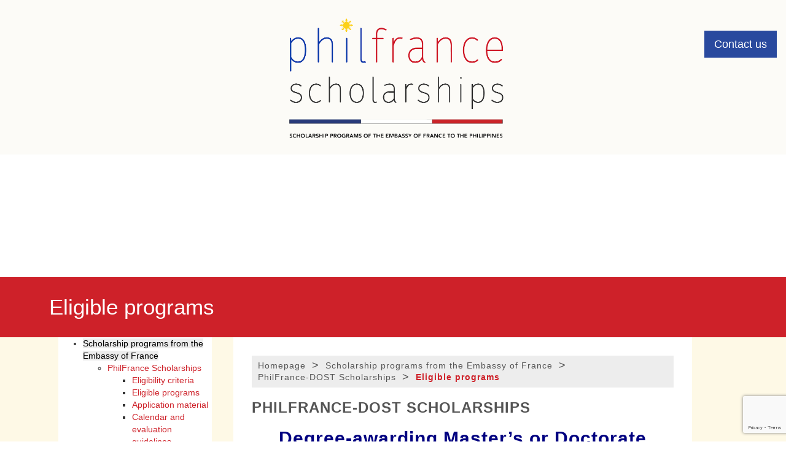

--- FILE ---
content_type: text/html; charset=utf-8
request_url: https://philfrance-scholarships.com/scholarship-details/philfrance-dost-scholarships/eligible-programs/
body_size: 12667
content:
<!doctype html>

<!-- Language attribute -->
<!-- https://github.com/h5bp/html5-boilerplate/blob/5.2.0/dist/doc/html.md#language-attribute -->
<html lang="en-US" xmlns:og="http://opengraphprotocol.org/schema/" xmlns:fb="http://www.facebook.com/2008/fbml">
<head>
    <!-- The order of the <title> and <meta> tags -->
    <!-- https://github.com/h5bp/html5-boilerplate/blob/5.2.0/dist/doc/html.md#the-order-of-the-title-and-meta-tags -->
    <meta charset="UTF-8">

    <!-- x-ua-compatible -->
    <!-- https://github.com/h5bp/html5-boilerplate/blob/5.2.0/dist/doc/html.md#x-ua-compatible -->
    <meta http-equiv="x-ua-compatible" content="ie=edge">

    <!-- Google Search Console -->
    <!--  -->

    <!-- Mobile viewport -->
    <!-- https://github.com/h5bp/html5-boilerplate/blob/5.2.0/dist/doc/html.md#mobile-viewport -->
    <meta name="viewport" content="width=device-width, initial-scale=1">

    <!-- Facebook: A Guide to Sharing for Webmasters & Twitter Cards -->
    <!-- https://yoast.com/wordpress/plugins/seo/ -->

    <!-- Smart App Banners in iOS 6+ Safari -->
    <!-- https://developer.apple.com/library/IOS/documentation/AppleApplications/Reference/SafariWebContent/PromotingAppswithAppBanners/PromotingAppswithAppBanners.html#//apple_ref/doc/uid/TP40002051-CH6-SW2 -->
    <!-- https://github.com/h5bp/html5-boilerplate/blob/5.2.0/dist/doc/extend.md#smart-app-banners-in-ios-6-safari -->
    <!-- <meta name="apple-itunes-app" content="app-id=xxx"> -->

    <!-- Humans TXT -->
    <!-- http://humanstxt.org/Standard.html -->
    <link rel="author" type="text/plain" href="http://thinkbitsolutions.com/humans.txt">

    <!-- Official shortlink -->
    <!-- https://github.com/h5bp/html5-boilerplate/blob/master/dist/doc/extend.md#official-shortlink -->
    <!-- <link rel="shortlink" href="tb.ph"> -->

    <!-- Favicons and Touch Icon -->
    <!-- https://github.com/h5bp/html5-boilerplate/blob/5.2.0/dist/doc/html.md#favicons-and-touch-icon -->
    <link rel="apple-touch-icon" href="/wp-content/themes/philfrance/apple-touch-icon.png">

    <!-- WordPress Tags Used -->
    <link rel="profile" href="http://gmpg.org/xfn/11">
    <link rel="pingback" href="/xmlrpc.php">
    <title>Eligible programs &#8211; PhilFrance Scholarships</title>

<link rel='dns-prefetch' href='//www.google.com' />
<link rel='dns-prefetch' href='//ajax.googleapis.com' />
<link rel='dns-prefetch' href='//maxcdn.bootstrapcdn.com' />
<link rel='dns-prefetch' href='//s.w.org' />
<link rel="alternate" type="application/rss+xml" title="PhilFrance Scholarships &raquo; Feed" href="/feed/" />
<link rel="alternate" type="application/rss+xml" title="PhilFrance Scholarships &raquo; Comments Feed" href="/comments/feed/" />
<meta property="og:title" content="PhilFrance Scholarships"/><meta property="og:type" content="website"/><meta property="og:url" content="https://philfrance-scholarships.com/scholarship-details/philfrance-dost-scholarships/eligible-programs/"/><meta property="og:site_name" content="PhilFrance Scholarships"/><meta property="og:description" content="The scholarship website of the Embassy of France to the Philippines."/><meta property="og:image" content="https://philfrance-scholarships.com/wp-content/uploads/2021/01/philfrance-socmed-2021@2x.jpg"/>
<!-- This site uses the Google Analytics by ExactMetrics plugin v6.4.0 - Using Analytics tracking - https://www.exactmetrics.com/ -->

<!-- / Google Analytics by ExactMetrics -->
<script type="text/javascript">
window._wpemojiSettings = {"baseUrl":"https:\/\/s.w.org\/images\/core\/emoji\/14.0.0\/72x72\/","ext":".png","svgUrl":"https:\/\/s.w.org\/images\/core\/emoji\/14.0.0\/svg\/","svgExt":".svg","source":{"concatemoji":"https:\/\/philfrance-scholarships.com\/wp-includes\/js\/wp-emoji-release.min.js?ver=6.0.1"}};
/*! This file is auto-generated */
!function(e,a,t){var n,r,o,i=a.createElement("canvas"),p=i.getContext&&i.getContext("2d");function s(e,t){var a=String.fromCharCode,e=(p.clearRect(0,0,i.width,i.height),p.fillText(a.apply(this,e),0,0),i.toDataURL());return p.clearRect(0,0,i.width,i.height),p.fillText(a.apply(this,t),0,0),e===i.toDataURL()}function c(e){var t=a.createElement("script");t.src=e,t.defer=t.type="text/javascript",a.getElementsByTagName("head")[0].appendChild(t)}for(o=Array("flag","emoji"),t.supports={everything:!0,everythingExceptFlag:!0},r=0;r<o.length;r++)t.supports[o[r]]=function(e){if(!p||!p.fillText)return!1;switch(p.textBaseline="top",p.font="600 32px Arial",e){case"flag":return s([127987,65039,8205,9895,65039],[127987,65039,8203,9895,65039])?!1:!s([55356,56826,55356,56819],[55356,56826,8203,55356,56819])&&!s([55356,57332,56128,56423,56128,56418,56128,56421,56128,56430,56128,56423,56128,56447],[55356,57332,8203,56128,56423,8203,56128,56418,8203,56128,56421,8203,56128,56430,8203,56128,56423,8203,56128,56447]);case"emoji":return!s([129777,127995,8205,129778,127999],[129777,127995,8203,129778,127999])}return!1}(o[r]),t.supports.everything=t.supports.everything&&t.supports[o[r]],"flag"!==o[r]&&(t.supports.everythingExceptFlag=t.supports.everythingExceptFlag&&t.supports[o[r]]);t.supports.everythingExceptFlag=t.supports.everythingExceptFlag&&!t.supports.flag,t.DOMReady=!1,t.readyCallback=function(){t.DOMReady=!0},t.supports.everything||(n=function(){t.readyCallback()},a.addEventListener?(a.addEventListener("DOMContentLoaded",n,!1),e.addEventListener("load",n,!1)):(e.attachEvent("onload",n),a.attachEvent("onreadystatechange",function(){"complete"===a.readyState&&t.readyCallback()})),(e=t.source||{}).concatemoji?c(e.concatemoji):e.wpemoji&&e.twemoji&&(c(e.twemoji),c(e.wpemoji)))}(window,document,window._wpemojiSettings);
</script>
<style type="text/css">
img.wp-smiley,
img.emoji {
	display: inline !important;
	border: none !important;
	box-shadow: none !important;
	height: 1em !important;
	width: 1em !important;
	margin: 0 0.07em !important;
	vertical-align: -0.1em !important;
	background: none !important;
	padding: 0 !important;
}
</style>
	<link rel='stylesheet' id='wp-block-library-css'  href='/wp-includes/css/dist/block-library/style.min.css?ver=6.0.1' type='text/css' media='all' />
<style id='global-styles-inline-css' type='text/css'>
body{--wp--preset--color--black: #000000;--wp--preset--color--cyan-bluish-gray: #abb8c3;--wp--preset--color--white: #ffffff;--wp--preset--color--pale-pink: #f78da7;--wp--preset--color--vivid-red: #cf2e2e;--wp--preset--color--luminous-vivid-orange: #ff6900;--wp--preset--color--luminous-vivid-amber: #fcb900;--wp--preset--color--light-green-cyan: #7bdcb5;--wp--preset--color--vivid-green-cyan: #00d084;--wp--preset--color--pale-cyan-blue: #8ed1fc;--wp--preset--color--vivid-cyan-blue: #0693e3;--wp--preset--color--vivid-purple: #9b51e0;--wp--preset--gradient--vivid-cyan-blue-to-vivid-purple: linear-gradient(135deg,rgba(6,147,227,1) 0%,rgb(155,81,224) 100%);--wp--preset--gradient--light-green-cyan-to-vivid-green-cyan: linear-gradient(135deg,rgb(122,220,180) 0%,rgb(0,208,130) 100%);--wp--preset--gradient--luminous-vivid-amber-to-luminous-vivid-orange: linear-gradient(135deg,rgba(252,185,0,1) 0%,rgba(255,105,0,1) 100%);--wp--preset--gradient--luminous-vivid-orange-to-vivid-red: linear-gradient(135deg,rgba(255,105,0,1) 0%,rgb(207,46,46) 100%);--wp--preset--gradient--very-light-gray-to-cyan-bluish-gray: linear-gradient(135deg,rgb(238,238,238) 0%,rgb(169,184,195) 100%);--wp--preset--gradient--cool-to-warm-spectrum: linear-gradient(135deg,rgb(74,234,220) 0%,rgb(151,120,209) 20%,rgb(207,42,186) 40%,rgb(238,44,130) 60%,rgb(251,105,98) 80%,rgb(254,248,76) 100%);--wp--preset--gradient--blush-light-purple: linear-gradient(135deg,rgb(255,206,236) 0%,rgb(152,150,240) 100%);--wp--preset--gradient--blush-bordeaux: linear-gradient(135deg,rgb(254,205,165) 0%,rgb(254,45,45) 50%,rgb(107,0,62) 100%);--wp--preset--gradient--luminous-dusk: linear-gradient(135deg,rgb(255,203,112) 0%,rgb(199,81,192) 50%,rgb(65,88,208) 100%);--wp--preset--gradient--pale-ocean: linear-gradient(135deg,rgb(255,245,203) 0%,rgb(182,227,212) 50%,rgb(51,167,181) 100%);--wp--preset--gradient--electric-grass: linear-gradient(135deg,rgb(202,248,128) 0%,rgb(113,206,126) 100%);--wp--preset--gradient--midnight: linear-gradient(135deg,rgb(2,3,129) 0%,rgb(40,116,252) 100%);--wp--preset--duotone--dark-grayscale: url('#wp-duotone-dark-grayscale');--wp--preset--duotone--grayscale: url('#wp-duotone-grayscale');--wp--preset--duotone--purple-yellow: url('#wp-duotone-purple-yellow');--wp--preset--duotone--blue-red: url('#wp-duotone-blue-red');--wp--preset--duotone--midnight: url('#wp-duotone-midnight');--wp--preset--duotone--magenta-yellow: url('#wp-duotone-magenta-yellow');--wp--preset--duotone--purple-green: url('#wp-duotone-purple-green');--wp--preset--duotone--blue-orange: url('#wp-duotone-blue-orange');--wp--preset--font-size--small: 13px;--wp--preset--font-size--medium: 20px;--wp--preset--font-size--large: 36px;--wp--preset--font-size--x-large: 42px;}.has-black-color{color: var(--wp--preset--color--black) !important;}.has-cyan-bluish-gray-color{color: var(--wp--preset--color--cyan-bluish-gray) !important;}.has-white-color{color: var(--wp--preset--color--white) !important;}.has-pale-pink-color{color: var(--wp--preset--color--pale-pink) !important;}.has-vivid-red-color{color: var(--wp--preset--color--vivid-red) !important;}.has-luminous-vivid-orange-color{color: var(--wp--preset--color--luminous-vivid-orange) !important;}.has-luminous-vivid-amber-color{color: var(--wp--preset--color--luminous-vivid-amber) !important;}.has-light-green-cyan-color{color: var(--wp--preset--color--light-green-cyan) !important;}.has-vivid-green-cyan-color{color: var(--wp--preset--color--vivid-green-cyan) !important;}.has-pale-cyan-blue-color{color: var(--wp--preset--color--pale-cyan-blue) !important;}.has-vivid-cyan-blue-color{color: var(--wp--preset--color--vivid-cyan-blue) !important;}.has-vivid-purple-color{color: var(--wp--preset--color--vivid-purple) !important;}.has-black-background-color{background-color: var(--wp--preset--color--black) !important;}.has-cyan-bluish-gray-background-color{background-color: var(--wp--preset--color--cyan-bluish-gray) !important;}.has-white-background-color{background-color: var(--wp--preset--color--white) !important;}.has-pale-pink-background-color{background-color: var(--wp--preset--color--pale-pink) !important;}.has-vivid-red-background-color{background-color: var(--wp--preset--color--vivid-red) !important;}.has-luminous-vivid-orange-background-color{background-color: var(--wp--preset--color--luminous-vivid-orange) !important;}.has-luminous-vivid-amber-background-color{background-color: var(--wp--preset--color--luminous-vivid-amber) !important;}.has-light-green-cyan-background-color{background-color: var(--wp--preset--color--light-green-cyan) !important;}.has-vivid-green-cyan-background-color{background-color: var(--wp--preset--color--vivid-green-cyan) !important;}.has-pale-cyan-blue-background-color{background-color: var(--wp--preset--color--pale-cyan-blue) !important;}.has-vivid-cyan-blue-background-color{background-color: var(--wp--preset--color--vivid-cyan-blue) !important;}.has-vivid-purple-background-color{background-color: var(--wp--preset--color--vivid-purple) !important;}.has-black-border-color{border-color: var(--wp--preset--color--black) !important;}.has-cyan-bluish-gray-border-color{border-color: var(--wp--preset--color--cyan-bluish-gray) !important;}.has-white-border-color{border-color: var(--wp--preset--color--white) !important;}.has-pale-pink-border-color{border-color: var(--wp--preset--color--pale-pink) !important;}.has-vivid-red-border-color{border-color: var(--wp--preset--color--vivid-red) !important;}.has-luminous-vivid-orange-border-color{border-color: var(--wp--preset--color--luminous-vivid-orange) !important;}.has-luminous-vivid-amber-border-color{border-color: var(--wp--preset--color--luminous-vivid-amber) !important;}.has-light-green-cyan-border-color{border-color: var(--wp--preset--color--light-green-cyan) !important;}.has-vivid-green-cyan-border-color{border-color: var(--wp--preset--color--vivid-green-cyan) !important;}.has-pale-cyan-blue-border-color{border-color: var(--wp--preset--color--pale-cyan-blue) !important;}.has-vivid-cyan-blue-border-color{border-color: var(--wp--preset--color--vivid-cyan-blue) !important;}.has-vivid-purple-border-color{border-color: var(--wp--preset--color--vivid-purple) !important;}.has-vivid-cyan-blue-to-vivid-purple-gradient-background{background: var(--wp--preset--gradient--vivid-cyan-blue-to-vivid-purple) !important;}.has-light-green-cyan-to-vivid-green-cyan-gradient-background{background: var(--wp--preset--gradient--light-green-cyan-to-vivid-green-cyan) !important;}.has-luminous-vivid-amber-to-luminous-vivid-orange-gradient-background{background: var(--wp--preset--gradient--luminous-vivid-amber-to-luminous-vivid-orange) !important;}.has-luminous-vivid-orange-to-vivid-red-gradient-background{background: var(--wp--preset--gradient--luminous-vivid-orange-to-vivid-red) !important;}.has-very-light-gray-to-cyan-bluish-gray-gradient-background{background: var(--wp--preset--gradient--very-light-gray-to-cyan-bluish-gray) !important;}.has-cool-to-warm-spectrum-gradient-background{background: var(--wp--preset--gradient--cool-to-warm-spectrum) !important;}.has-blush-light-purple-gradient-background{background: var(--wp--preset--gradient--blush-light-purple) !important;}.has-blush-bordeaux-gradient-background{background: var(--wp--preset--gradient--blush-bordeaux) !important;}.has-luminous-dusk-gradient-background{background: var(--wp--preset--gradient--luminous-dusk) !important;}.has-pale-ocean-gradient-background{background: var(--wp--preset--gradient--pale-ocean) !important;}.has-electric-grass-gradient-background{background: var(--wp--preset--gradient--electric-grass) !important;}.has-midnight-gradient-background{background: var(--wp--preset--gradient--midnight) !important;}.has-small-font-size{font-size: var(--wp--preset--font-size--small) !important;}.has-medium-font-size{font-size: var(--wp--preset--font-size--medium) !important;}.has-large-font-size{font-size: var(--wp--preset--font-size--large) !important;}.has-x-large-font-size{font-size: var(--wp--preset--font-size--x-large) !important;}
</style>
<link rel='stylesheet' id='contact-form-7-css'  href='/wp-content/plugins/contact-form-7/includes/css/styles.css?ver=5.3.2' type='text/css' media='all' />
<link rel='stylesheet' id='siteorigin-panels-front-css'  href='/wp-content/plugins/siteorigin-panels/css/front-flex.min.css?ver=2.11.8' type='text/css' media='all' />
<link rel='stylesheet' id='sow-button-base-css'  href='/wp-content/plugins/so-widgets-bundle/widgets/button/css/style.css?ver=1.17.11' type='text/css' media='all' />
<link rel='stylesheet' id='sow-button-atom-5c9de4d82cbc-css'  href='/wp-content/uploads/siteorigin-widgets/sow-button-atom-5c9de4d82cbc.css?ver=6.0.1' type='text/css' media='all' />
<link rel='stylesheet' id='wpcf7-redirect-script-frontend-css'  href='/wp-content/plugins/wpcf7-redirect/build/css/wpcf7-redirect-frontend.min.css?ver=6.0.1' type='text/css' media='all' />
<link rel='stylesheet' id='exactmetrics-popular-posts-style-css'  href='/wp-content/plugins/google-analytics-dashboard-for-wp/assets/css/frontend.min.css?ver=6.4.0' type='text/css' media='all' />
<link rel='stylesheet' id='msl-main-css'  href='/wp-content/plugins/master-slider/public/assets/css/masterslider.main.css?ver=3.6.7' type='text/css' media='all' />
<link rel='stylesheet' id='msl-custom-css'  href='/wp-content/uploads/master-slider/custom.css?ver=13.8' type='text/css' media='all' />
<link rel='stylesheet' id='cf7cf-style-css'  href='/wp-content/plugins/cf7-conditional-fields/style.css?ver=1.9.14' type='text/css' media='all' />
<link rel='stylesheet' id='jquery-ui-smoothness-css'  href='/wp-content/plugins/contact-form-7/includes/js/jquery-ui/themes/smoothness/jquery-ui.min.css?ver=1.11.4' type='text/css' media='screen' />
<link rel='stylesheet' id='bellows-css'  href='/wp-content/plugins/bellows-accordion-menu/assets/css/bellows.min.css?ver=1.2.1' type='text/css' media='all' />
<link rel='stylesheet' id='bellows-font-awesome-css'  href='/wp-content/plugins/bellows-accordion-menu/assets/css/fontawesome/css/font-awesome.min.css?ver=1.2.1' type='text/css' media='all' />
<link rel='stylesheet' id='bellows-blue-material-css'  href='/wp-content/plugins/bellows-accordion-menu/assets/css/skins/blue-material.css?ver=1.2.1' type='text/css' media='all' />
<script type='text/javascript' id='exactmetrics-frontend-script-js-extra'>
/* <![CDATA[ */
var exactmetrics_frontend = {"js_events_tracking":"true","download_extensions":"zip,mp3,mpeg,pdf,docx,pptx,xlsx,rar","inbound_paths":"[{\"path\":\"\\\/go\\\/\",\"label\":\"affiliate\"},{\"path\":\"\\\/recommend\\\/\",\"label\":\"affiliate\"}]","home_url":"https:\/\/philfrance-scholarships.com","hash_tracking":"false"};
/* ]]> */
</script>
<script type='text/javascript' src='/wp-content/plugins/google-analytics-dashboard-for-wp/assets/js/frontend.min.js?ver=6.4.0' id='exactmetrics-frontend-script-js'></script>
<script type='text/javascript' src='/wp-includes/js/jquery/jquery.min.js?ver=3.6.0' id='jquery-core-js'></script>
<script type='text/javascript' src='/wp-includes/js/jquery/jquery-migrate.min.js?ver=3.3.2' id='jquery-migrate-js'></script>
<link rel="https://api.w.org/" href="/wp-json/" /><link rel="alternate" type="application/json" href="/wp-json/wp/v2/pages/6494" /><link rel="EditURI" type="application/rsd+xml" title="RSD" href="/xmlrpc.php?rsd" />
<link rel="wlwmanifest" type="application/wlwmanifest+xml" href="/wp-includes/wlwmanifest.xml" /> 

<link rel="canonical" href="/scholarship-details/philfrance-dost-scholarships/eligible-programs/" />
<link rel='shortlink' href='/?p=6494' />
<link rel="alternate" type="application/json+oembed" href="/wp-json/oembed/1.0/embed?url=https%3A%2F%2Fphilfrance-scholarships.com%2Fscholarship-details%2Fphilfrance-dost-scholarships%2Feligible-programs%2F" />
<link rel="alternate" type="text/xml+oembed" href="/wp-json/oembed/1.0/embed?url=https%3A%2F%2Fphilfrance-scholarships.com%2Fscholarship-details%2Fphilfrance-dost-scholarships%2Feligible-programs%2F&#038;format=xml" />
<style id="bellows-custom-generated-css">
/* Status: Loaded from Transient */

</style><script>var ms_grabbing_curosr = 'https://philfrance-scholarships.com/wp-content/plugins/master-slider/public/assets/css/common/grabbing.cur', ms_grab_curosr = 'https://philfrance-scholarships.com/wp-content/plugins/master-slider/public/assets/css/common/grab.cur';</script>

<!-- Analytics by WP-Statistics v13.1.5 - https://wp-statistics.com/ -->
	<style type="text/css">
			.site-title,
		.site-description {
			position: absolute;
			clip: rect(1px, 1px, 1px, 1px);
		}
		</style>
	                <style type="text/css" media="all"
                       id="siteorigin-panels-layouts-head">/* Layout 6494 */ #pgc-6494-0-0 { width:100%;width:calc(100% - ( 0 * 30px ) ) } #pg-6494-0 , #pl-6494 .so-panel { margin-bottom:30px } #pgc-6494-1-0 , #pgc-6494-1-1 { width:50%;width:calc(50% - ( 0.5 * 30px ) ) } #pl-6494 .so-panel:last-child { margin-bottom:0px } #pg-6494-0.panel-no-style, #pg-6494-0.panel-has-style > .panel-row-style , #pg-6494-1.panel-no-style, #pg-6494-1.panel-has-style > .panel-row-style { -webkit-align-items:flex-start;align-items:flex-start } @media (max-width:780px){ #pg-6494-0.panel-no-style, #pg-6494-0.panel-has-style > .panel-row-style , #pg-6494-1.panel-no-style, #pg-6494-1.panel-has-style > .panel-row-style { -webkit-flex-direction:column;-ms-flex-direction:column;flex-direction:column } #pg-6494-0 > .panel-grid-cell , #pg-6494-0 > .panel-row-style > .panel-grid-cell , #pg-6494-1 > .panel-grid-cell , #pg-6494-1 > .panel-row-style > .panel-grid-cell { width:100%;margin-right:0 } #pg-6494-0 , #pg-6494-1 { margin-bottom:px } #pgc-6494-1-0 { margin-bottom:30px } #pl-6494 .panel-grid-cell { padding:0 } #pl-6494 .panel-grid .panel-grid-cell-empty { display:none } #pl-6494 .panel-grid .panel-grid-cell-mobile-last { margin-bottom:0px }  } </style><link rel="icon" href="/wp-content/uploads/2017/12/pfs-icon.png" sizes="32x32" />
<link rel="icon" href="/wp-content/uploads/2017/12/pfs-icon.png" sizes="192x192" />
<link rel="apple-touch-icon" href="/wp-content/uploads/2017/12/pfs-icon.png" />
<meta name="msapplication-TileImage" content="https://philfrance-scholarships.com/wp-content/uploads/2017/12/pfs-icon.png" />

    <style>
		.wp-list-table, table.fixed {
			table-layout: auto !important;
		}
        .modal {
            display: none;
        }
        img.brand-logo {
            margin: 0 auto;
        }

        .btn-info {
            background-color: #29499e !important;
            color: white !important;
            border: none !important;
        }
        .btn-info:hover,
        .btn-info:focus,
        .btn-info:active {
            background-color: #29499e !important;
            color: white !important;
            border: none !important;
        }
        /*----- HEADER -----*/

        /*----- CONTACT-US-BUTTON -----*/
        .contact {
            text-align: right;
            margin-top: 50px;
            padding-right: 50px;
        }
        @media (max-width: 1024px){
            .contact {
                text-align: right;
                padding-right: 10px;
                margin-top: 30px;
                margin-bottom: 10px;
            }
        }

        @media (max-width: 768px){
            .contact {
                text-align: center;
                padding-right: 0;
                margin-top: 10px;
                margin-bottom: 10px;
            }
        }
        .bellows{
            margin:0 !important;
        }
        .bellows.bellows-skin-blue-material .bellows-nav .bellows-item-level-0 > .bellows-target .bellows-subtoggle {
            background: #dcdcdc;
            border-bottom: 1px solid #fff;
        }

        .bellows .bellows-nav .bellows-subtoggle {
            background: #dbdbdb;
            border-bottom: 1px solid #fff;
        }

        .bellows .bellows-nav,
        .bellows .bellows-nav .bellows-menu-item,
        .bellows .bellows-nav .bellows-submenu{
            background: #fff !important;

        }
        .bellows.bellows-skin-blue-material .bellows-nav .bellows-item-level-0 > .bellows-target,
        .bellows.bellows-skin-blue-material .bellows-nav .bellows-item-level-0 > .bellows-custom-content{
            color: #010101 !important;
            border: none !important;
        }
        .bellows.bellows-skin-blue-material .bellows-nav .bellows-item-level-0.bellows-current-menu-item > .bellows-target,
        .bellows.bellows-skin-blue-material .bellows-nav .bellows-item-level-0.bellows-current-menu-ancestor > .bellows-target,
        .bellows.bellows-skin-blue-material .bellows-nav .bellows-item-level-0.bellows-active > .bellows-target{
            background: #ededed;
        }
        .bellows.bellows-skin-blue-material{
            background: #fff;
            box-shadow: none;
        }

        .bellows.bellows-skin-blue-material .bellows-nav .bellows-item-level-0 > .bellows-target:hover{
            background: #ededed !important;
        }
        /*----- right-navigation -----*/
    </style>

</head>

<body class="page-template-default page page-id-6494 page-child parent-pageid-6476 _masterslider _ms_version_3.6.7 siteorigin-panels siteorigin-panels-before-js">
<div id="page" class="hfeed site">

    <div style="display:none">
        <a class="skip-link screen-reader-text" href="#content">Skip to content</a>

        <header id="masthead" class="site-header" role="banner">
            <div class="site-branding">
                <h1 class="site-title"><a href="/"
                                          rel="home">PhilFrance Scholarships</a></h1>

                <p class="site-description">The scholarship website of the Embassy of France to the Philippines</p>
            </div>
            <!-- .site-branding -->

            <nav id="site-navigation" class="main-navigation" role="navigation">
                <button class="menu-toggle" aria-controls="primary-menu"
                        aria-expanded="false">Primary Menu</button>
                <div class="menu-main-menu-container"><ul id="primary-menu" class="menu"><li id="menu-item-693" class="menu-item menu-item-type-post_type menu-item-object-page menu-item-home current-page-ancestor current-menu-ancestor current_page_ancestor menu-item-has-children menu-item-693"><a href="/">Scholarship programs from the Embassy of France</a>
<ul class="sub-menu">
	<li id="menu-item-352" class="menu-item menu-item-type-post_type menu-item-object-page menu-item-has-children menu-item-352"><a href="/scholarship-details/philfrance-scholarship/">PhilFrance Scholarships</a>
	<ul class="sub-menu">
		<li id="menu-item-354" class="menu-item menu-item-type-post_type menu-item-object-page menu-item-354"><a href="/scholarship-details/philfrance-scholarship/eligibility-criteria/">Eligibility criteria</a></li>
		<li id="menu-item-355" class="menu-item menu-item-type-post_type menu-item-object-page menu-item-355"><a href="/scholarship-details/philfrance-scholarship/eligible-programs/">Eligible programs</a></li>
		<li id="menu-item-353" class="menu-item menu-item-type-post_type menu-item-object-page menu-item-353"><a href="/scholarship-details/philfrance-scholarship/application-material/">Application material</a></li>
		<li id="menu-item-6331" class="menu-item menu-item-type-post_type menu-item-object-page menu-item-6331"><a href="/scholarship-details/philfrance-scholarship/calendar-and-evaluation-guidelines/">Calendar and evaluation guidelines</a></li>
		<li id="menu-item-356" class="menu-item menu-item-type-post_type menu-item-object-page menu-item-356"><a href="/scholarship-details/philfrance-scholarship/scholarship-benefits/">Scholarship benefits</a></li>
	</ul>
</li>
	<li id="menu-item-6563" class="menu-item menu-item-type-post_type menu-item-object-page current-page-ancestor current-menu-ancestor current-menu-parent current-page-parent current_page_parent current_page_ancestor menu-item-has-children menu-item-6563"><a href="/scholarship-details/philfrance-dost-scholarships/">PhilFrance-DOST Scholarships</a>
	<ul class="sub-menu">
		<li id="menu-item-6566" class="menu-item menu-item-type-post_type menu-item-object-page menu-item-6566"><a href="/scholarship-details/philfrance-dost-scholarships/eligibility-criteria/">Eligibility criteria</a></li>
		<li id="menu-item-6567" class="menu-item menu-item-type-post_type menu-item-object-page current-menu-item page_item page-item-6494 current_page_item menu-item-6567"><a href="/scholarship-details/philfrance-dost-scholarships/eligible-programs/" aria-current="page">Eligible programs</a></li>
		<li id="menu-item-6564" class="menu-item menu-item-type-post_type menu-item-object-page menu-item-6564"><a href="/scholarship-details/philfrance-dost-scholarships/application-material/">Application material</a></li>
		<li id="menu-item-6565" class="menu-item menu-item-type-post_type menu-item-object-page menu-item-6565"><a href="/scholarship-details/philfrance-dost-scholarships/calendar-and-evaluation-guidelines/">Calendar and evaluation guidelines</a></li>
		<li id="menu-item-6569" class="menu-item menu-item-type-post_type menu-item-object-page menu-item-6569"><a href="/scholarship-details/philfrance-dost-scholarships/scholarship-benefits/">Scholarship benefits</a></li>
		<li id="menu-item-6570" class="menu-item menu-item-type-post_type menu-item-object-page menu-item-6570"><a href="/scholarship-details/philfrance-dost-scholarships/service-obligations/">Service obligations</a></li>
		<li id="menu-item-6568" class="menu-item menu-item-type-post_type menu-item-object-page menu-item-6568"><a href="/scholarship-details/philfrance-dost-scholarships/other-conditions/">Other conditions</a></li>
	</ul>
</li>
</ul>
</li>
<li id="menu-item-433" class="menu-item menu-item-type-post_type menu-item-object-page menu-item-has-children menu-item-433"><a href="/application/">Submit your application</a>
<ul class="sub-menu">
	<li id="menu-item-547" class="menu-item menu-item-type-custom menu-item-object-custom menu-item-has-children menu-item-547"><a href="#">PhilFrance Scholarships</a>
	<ul class="sub-menu">
		<li id="menu-item-617" class="menu-item menu-item-type-post_type menu-item-object-page menu-item-617"><a href="/scholarship-details/philfrance-scholarship/">View details</a></li>
		<li id="menu-item-6581" class="menu-item menu-item-type-post_type menu-item-object-page menu-item-6581"><a href="/faq/philfrance-scholarship/">FAQ</a></li>
	</ul>
</li>
	<li id="menu-item-6571" class="menu-item menu-item-type-custom menu-item-object-custom menu-item-has-children menu-item-6571"><a href="#">PhilFrance-DOST Scholarships</a>
	<ul class="sub-menu">
		<li id="menu-item-6572" class="menu-item menu-item-type-post_type menu-item-object-page current-page-ancestor current-page-parent menu-item-6572"><a href="/scholarship-details/philfrance-dost-scholarships/">View details</a></li>
		<li id="menu-item-6573" class="menu-item menu-item-type-post_type menu-item-object-page menu-item-6573"><a href="/faq/philfrance-dost-scholarships/">FAQ</a></li>
	</ul>
</li>
</ul>
</li>
<li id="menu-item-6580" class="menu-item menu-item-type-post_type menu-item-object-page menu-item-6580"><a href="/frequently-asked-questions/">Frequently Asked Questions</a></li>
<li id="menu-item-345" class="menu-item menu-item-type-post_type menu-item-object-page menu-item-345"><a href="/other-resources/">Other Resources</a></li>
</ul></div>            </nav>
            <!-- #site-navigation -->
        </header>
        <!-- #masthead -->
    </div>

    <div id="content" class="site-content">
        <div class="row" style="background-color: #fcfbf7; margin-left: 0; margin-right: 0;">
            <div class="col-md-4 col-md-offset-4 philfrance-logo">
                <a href="/"><img src="/wp-content/uploads/2019/02/201902-PhilFrance-Scholarships-logo-edited-transparent.png" class="brand-logo img-responsive" alt="PhilFrance"></a>
            </div>
            <div class="col-md-4 contact">
                <button type="button" class="btn btn-info btn-lg" data-toggle="modal" data-target="#myModal">Contact us</button>
            </div>
        </div>
        <!-- Modal -->
        <div class="modal fade" id="myModal" role="dialog">
            <div class="modal-dialog">

                <!-- Modal content-->
                <div class="modal-content">
                    <div class="modal-header">
                        <button type="button" class="close" data-dismiss="modal">&times;</button>
                        <h3 class="modal-title text-center">Contact us</h3>
                    </div>
                    <div class="modal-body">
                        <div role="form" class="wpcf7" id="wpcf7-f2146-o1" lang="en-US" dir="ltr">
<div class="screen-reader-response"><p role="status" aria-live="polite" aria-atomic="true"></p> <ul></ul></div>
<form action="/scholarship-details/philfrance-dost-scholarships/eligible-programs/#wpcf7-f2146-o1" method="post" class="wpcf7-form init" novalidate="novalidate" data-status="init">
<div style="display: none;">
<input type="hidden" name="_wpcf7" value="2146" />
<input type="hidden" name="_wpcf7_version" value="5.3.2" />
<input type="hidden" name="_wpcf7_locale" value="en_US" />
<input type="hidden" name="_wpcf7_unit_tag" value="wpcf7-f2146-o1" />
<input type="hidden" name="_wpcf7_container_post" value="0" />
<input type="hidden" name="_wpcf7_posted_data_hash" value="" />
<input type="hidden" name="_wpcf7cf_hidden_group_fields" value="" />
<input type="hidden" name="_wpcf7cf_hidden_groups" value="" />
<input type="hidden" name="_wpcf7cf_visible_groups" value="" />
<input type="hidden" name="_wpcf7cf_repeaters" value="[]" />
<input type="hidden" name="_wpcf7cf_steps" value="{}" />
<input type="hidden" name="_wpcf7cf_options" value="{&quot;form_id&quot;:2146,&quot;conditions&quot;:[],&quot;settings&quot;:{&quot;animation&quot;:&quot;yes&quot;,&quot;animation_intime&quot;:200,&quot;animation_outtime&quot;:200,&quot;conditions_ui&quot;:&quot;normal&quot;,&quot;notice_dismissed&quot;:false}}" />
<input type="hidden" name="_wpcf7_recaptcha_response" value="" />
</div>
<div class="form-wrap">
<span class="wpcf7-form-control-wrap your-name"><input type="text" name="your-name" value="" size="40" class="wpcf7-form-control wpcf7-text wpcf7-validates-as-required" aria-required="true" aria-invalid="false" placeholder="Name *" /></span><br />
<span class="wpcf7-form-control-wrap your-email"><input type="email" name="your-email" value="" size="40" class="wpcf7-form-control wpcf7-text wpcf7-email wpcf7-validates-as-required wpcf7-validates-as-email" aria-required="true" aria-invalid="false" placeholder="Email *" /></span><br />
<span class="wpcf7-form-control-wrap your-subject"><input type="text" name="your-subject" value="" size="40" class="wpcf7-form-control wpcf7-text" aria-invalid="false" placeholder="Subject *" /></span><br />
<span class="wpcf7-form-control-wrap your-message"><textarea name="your-message" cols="40" rows="10" class="wpcf7-form-control wpcf7-textarea" aria-invalid="false" placeholder="Message *"></textarea></span></p>

<div class="btn-submit">
    <input type="submit" value="Submit" class="wpcf7-form-control wpcf7-submit" />
</div>
</div>
<div class="wpcf7-response-output" aria-hidden="true"></div></form></div>                    </div>
                </div>

            </div>
        </div>
        
		<!-- MasterSlider -->
		<div id="P_MS61ee4b6c433c9" class="master-slider-parent msl ms-parent-id-1"  >

			
			<!-- MasterSlider Main -->
			<div id="MS61ee4b6c433c9" class="master-slider ms-skin-default" >
				 				 
				<div  class="ms-slide" data-delay="2" data-fill-mode="fill"  >
					<img src="/wp-content/plugins/master-slider/public/assets/css/blank.gif" alt="" title="" data-src="/wp-content/uploads/2022/01/202201-PF-site-slider-open-apps.png" />


	<div class="ms-thumb" ><div class="ms-tab-context"><div class=&quot;ms-tab-context&quot;></div></div>
</div>
				</div>
				<div  class="ms-slide" data-delay="2" data-fill-mode="fill"  >
					<img src="/wp-content/plugins/master-slider/public/assets/css/blank.gif" alt="" title="" data-src="/wp-content/uploads/2017/01/20170118-site-PF-slider-eiffel.png" />


	<div class="ms-thumb" ><div class="ms-tab-context"><div class=&quot;ms-tab-context&quot;></div></div>
</div>
				</div>
				<div  class="ms-slide" data-delay="2" data-fill-mode="fill"  >
					<img src="/wp-content/plugins/master-slider/public/assets/css/blank.gif" alt="" title="" data-src="/wp-content/uploads/2021/01/202101-PF-SITE-SLIDER-1.png" />


	<div class="ms-thumb" ><div class="ms-tab-context"><div class=&quot;ms-tab-context&quot;></div></div>
</div>
				</div>
				<div  class="ms-slide" data-delay="2" data-fill-mode="fill"  >
					<img src="/wp-content/plugins/master-slider/public/assets/css/blank.gif" alt="" title="" data-src="/wp-content/uploads/2021/01/202101-PF-SITE-SLIDER-TEMPLATE-3.png" />


	<div class="ms-thumb" ><div class="ms-tab-context"><div class=&quot;ms-tab-context&quot;></div></div>
</div>
				</div>
				<div  class="ms-slide" data-delay="2" data-fill-mode="fill"  >
					<img src="/wp-content/plugins/master-slider/public/assets/css/blank.gif" alt="" title="" data-src="/wp-content/uploads/2021/01/202101-PF-SITE-SLIDER-TEMPLATE-2.png" />


	<div class="ms-thumb" ><div class="ms-tab-context"><div class=&quot;ms-tab-context&quot;></div></div>
</div>
				</div>
				<div  class="ms-slide" data-delay="2" data-fill-mode="fill"  >
					<img src="/wp-content/plugins/master-slider/public/assets/css/blank.gif" alt="" title="" data-src="/wp-content/uploads/2022/01/202201-PF-site-slider-open-apps.png" />


	<div class="ms-thumb" ><div class="ms-tab-context"><div class=&quot;ms-tab-context&quot;></div></div>
</div>
				</div>
				<div  class="ms-slide" data-delay="2" data-fill-mode="fill"  >
					<img src="/wp-content/plugins/master-slider/public/assets/css/blank.gif" alt="" title="" data-src="/wp-content/uploads/2017/01/20170118-site-PF-slider-eiffel.png" />


	<div class="ms-thumb" ><div class="ms-tab-context"><div class=&quot;ms-tab-context&quot;></div></div>
</div>
				</div>
				<div  class="ms-slide" data-delay="2" data-fill-mode="fill"  >
					<img src="/wp-content/plugins/master-slider/public/assets/css/blank.gif" alt="" title="" data-src="/wp-content/uploads/2021/01/202101-PF-SITE-SLIDER-1.png" />


	<div class="ms-thumb" ><div class="ms-tab-context"><div class=&quot;ms-tab-context&quot;></div></div>
</div>
				</div>
				<div  class="ms-slide" data-delay="2" data-fill-mode="fill"  >
					<img src="/wp-content/plugins/master-slider/public/assets/css/blank.gif" alt="" title="" data-src="/wp-content/uploads/2021/01/202101-PF-SITE-SLIDER-TEMPLATE-3.png" />


	<div class="ms-thumb" ><div class="ms-tab-context"><div class=&quot;ms-tab-context&quot;></div></div>
</div>
				</div>
				<div  class="ms-slide" data-delay="2" data-fill-mode="fill"  >
					<img src="/wp-content/plugins/master-slider/public/assets/css/blank.gif" alt="" title="" data-src="/wp-content/uploads/2021/01/202101-PF-SITE-SLIDER-TEMPLATE-2.png" />


	<div class="ms-thumb" ><div class="ms-tab-context"><div class=&quot;ms-tab-context&quot;></div></div>
</div>
				</div>

			</div>
			<!-- END MasterSlider Main -->

			 
		</div>
		<!-- END MasterSlider -->

		<script>
		(function ( $ ) {
			"use strict";

			$(function () {
				var masterslider_33c9 = new MasterSlider();

				// slider controls
				masterslider_33c9.control('arrows'     ,{ autohide:true, overVideo:true  });				masterslider_33c9.control('bullets'    ,{ autohide:true, overVideo:true, dir:'h', align:'bottom' , margin:10  });

				// slider setup
				masterslider_33c9.setup("MS61ee4b6c433c9", {
						width           : 1920,
						height          : 531,
						minHeight       : 350,
						space           : 0,
						start           : 1,
						grabCursor      : true,
						swipe           : true,
						mouse           : true,
						layout          : "fullwidth",
						wheel           : false,
						autoplay        : true,
						instantStartLayers:false,
						loop            : true,
						shuffle         : false,
						preload         : 0,
						heightLimit     : true,
						autoHeight      : true,
						smoothHeight    : true,
						endPause        : false,
						overPause       : true,
						fillMode        : "fill",
						centerControls  : true,
						startOnAppear   : true,
						layersMode      : "center",
						hideLayers      : false,
						fullscreenMargin: 0,
						speed           : 5,
						dir             : "h",
						parallaxMode    : 'swipe',
						view            : "basic"
				});

				
				window.masterslider_instances = window.masterslider_instances || [];
				window.masterslider_instances.push( masterslider_33c9 );
			 });

		})(jQuery);
		</script>


<div id="primary" class="content-area">
    <main id="main" class="site-main" role="main">

        
        <div class="container-fluid wrap">
            <div class="row">
                <div class="box divider">
                    <h2>Eligible programs</h2>
                </div>
            </div>

            <div class="row">
                <div class="box" style="margin-top:0">
                    <div class="col-md-3">
                        
<div id="secondary" class="widget-area" role="complementary">
	<aside id="bellows_navigation_widget-2" class="widget bellows_navigation_widget-class"><nav id="bellows-main-5-primary" class="bellows bellows-nojs bellows-main bellows-source-menu bellows-align-full bellows-skin-blue-material"><ul id="menu-main-menu" class="bellows-nav" data-bellows-config="main"><li class="bellows-menu-item bellows-menu-item-type-post_type bellows-menu-item-object-page bellows-menu-item-home bellows-current-page-ancestor bellows-current-menu-ancestor bellows-current_page_ancestor bellows-menu-item-has-children bellows-menu-item-693 bellows-item-level-0"><a  href="/" class="bellows-target"><span class="bellows-target-title bellows-target-text">Scholarship programs from the Embassy of France</span><span class="bellows-subtoggle"><i class="bellows-subtoggle-icon-expand fa fa-chevron-down"></i><i class="bellows-subtoggle-icon-collapse fa fa-chevron-up"></i></span></a>
<ul class="bellows-submenu">
	<li class="bellows-menu-item bellows-menu-item-type-post_type bellows-menu-item-object-page bellows-menu-item-has-children bellows-menu-item-352 bellows-item-level-1"><a  href="/scholarship-details/philfrance-scholarship/" class="bellows-target"><span class="bellows-target-title bellows-target-text">PhilFrance Scholarships</span><span class="bellows-subtoggle"><i class="bellows-subtoggle-icon-expand fa fa-chevron-down"></i><i class="bellows-subtoggle-icon-collapse fa fa-chevron-up"></i></span></a>
	<ul class="bellows-submenu">
		<li class="bellows-menu-item bellows-menu-item-type-post_type bellows-menu-item-object-page bellows-menu-item-354 bellows-item-level-2"><a  href="/scholarship-details/philfrance-scholarship/eligibility-criteria/" class="bellows-target"><span class="bellows-target-title bellows-target-text">Eligibility criteria</span></a></li>
		<li class="bellows-menu-item bellows-menu-item-type-post_type bellows-menu-item-object-page bellows-menu-item-355 bellows-item-level-2"><a  href="/scholarship-details/philfrance-scholarship/eligible-programs/" class="bellows-target"><span class="bellows-target-title bellows-target-text">Eligible programs</span></a></li>
		<li class="bellows-menu-item bellows-menu-item-type-post_type bellows-menu-item-object-page bellows-menu-item-353 bellows-item-level-2"><a  href="/scholarship-details/philfrance-scholarship/application-material/" class="bellows-target"><span class="bellows-target-title bellows-target-text">Application material</span></a></li>
		<li class="bellows-menu-item bellows-menu-item-type-post_type bellows-menu-item-object-page bellows-menu-item-6331 bellows-item-level-2"><a  href="/scholarship-details/philfrance-scholarship/calendar-and-evaluation-guidelines/" class="bellows-target"><span class="bellows-target-title bellows-target-text">Calendar and evaluation guidelines</span></a></li>
		<li class="bellows-menu-item bellows-menu-item-type-post_type bellows-menu-item-object-page bellows-menu-item-356 bellows-item-level-2"><a  href="/scholarship-details/philfrance-scholarship/scholarship-benefits/" class="bellows-target"><span class="bellows-target-title bellows-target-text">Scholarship benefits</span></a></li>
	</ul>
</li>
	<li class="bellows-menu-item bellows-menu-item-type-post_type bellows-menu-item-object-page bellows-current-page-ancestor bellows-current-menu-ancestor bellows-current-menu-parent bellows-current-page-parent bellows-current_page_parent bellows-current_page_ancestor bellows-menu-item-has-children bellows-menu-item-6563 bellows-item-level-1"><a  href="/scholarship-details/philfrance-dost-scholarships/" class="bellows-target"><span class="bellows-target-title bellows-target-text">PhilFrance-DOST Scholarships</span><span class="bellows-subtoggle"><i class="bellows-subtoggle-icon-expand fa fa-chevron-down"></i><i class="bellows-subtoggle-icon-collapse fa fa-chevron-up"></i></span></a>
	<ul class="bellows-submenu">
		<li class="bellows-menu-item bellows-menu-item-type-post_type bellows-menu-item-object-page bellows-menu-item-6566 bellows-item-level-2"><a  href="/scholarship-details/philfrance-dost-scholarships/eligibility-criteria/" class="bellows-target"><span class="bellows-target-title bellows-target-text">Eligibility criteria</span></a></li>
		<li class="bellows-menu-item bellows-menu-item-type-post_type bellows-menu-item-object-page bellows-current-menu-item bellows-page_item bellows-page-item-6494 bellows-current_page_item bellows-menu-item-6567 bellows-item-level-2"><a  href="/scholarship-details/philfrance-dost-scholarships/eligible-programs/" class="bellows-target"><span class="bellows-target-title bellows-target-text">Eligible programs</span></a></li>
		<li class="bellows-menu-item bellows-menu-item-type-post_type bellows-menu-item-object-page bellows-menu-item-6564 bellows-item-level-2"><a  href="/scholarship-details/philfrance-dost-scholarships/application-material/" class="bellows-target"><span class="bellows-target-title bellows-target-text">Application material</span></a></li>
		<li class="bellows-menu-item bellows-menu-item-type-post_type bellows-menu-item-object-page bellows-menu-item-6565 bellows-item-level-2"><a  href="/scholarship-details/philfrance-dost-scholarships/calendar-and-evaluation-guidelines/" class="bellows-target"><span class="bellows-target-title bellows-target-text">Calendar and evaluation guidelines</span></a></li>
		<li class="bellows-menu-item bellows-menu-item-type-post_type bellows-menu-item-object-page bellows-menu-item-6569 bellows-item-level-2"><a  href="/scholarship-details/philfrance-dost-scholarships/scholarship-benefits/" class="bellows-target"><span class="bellows-target-title bellows-target-text">Scholarship benefits</span></a></li>
		<li class="bellows-menu-item bellows-menu-item-type-post_type bellows-menu-item-object-page bellows-menu-item-6570 bellows-item-level-2"><a  href="/scholarship-details/philfrance-dost-scholarships/service-obligations/" class="bellows-target"><span class="bellows-target-title bellows-target-text">Service obligations</span></a></li>
		<li class="bellows-menu-item bellows-menu-item-type-post_type bellows-menu-item-object-page bellows-menu-item-6568 bellows-item-level-2"><a  href="/scholarship-details/philfrance-dost-scholarships/other-conditions/" class="bellows-target"><span class="bellows-target-title bellows-target-text">Other conditions</span></a></li>
	</ul>
</li>
</ul>
</li>
<li class="bellows-menu-item bellows-menu-item-type-post_type bellows-menu-item-object-page bellows-menu-item-has-children bellows-menu-item-433 bellows-item-level-0"><a  href="/application/" class="bellows-target"><span class="bellows-target-title bellows-target-text">Submit your application</span><span class="bellows-subtoggle"><i class="bellows-subtoggle-icon-expand fa fa-chevron-down"></i><i class="bellows-subtoggle-icon-collapse fa fa-chevron-up"></i></span></a>
<ul class="bellows-submenu">
	<li class="bellows-menu-item bellows-menu-item-type-custom bellows-menu-item-object-custom bellows-menu-item-has-children bellows-menu-item-547 bellows-item-level-1"><a  href="#" class="bellows-target"><span class="bellows-target-title bellows-target-text">PhilFrance Scholarships</span><span class="bellows-subtoggle"><i class="bellows-subtoggle-icon-expand fa fa-chevron-down"></i><i class="bellows-subtoggle-icon-collapse fa fa-chevron-up"></i></span></a>
	<ul class="bellows-submenu">
		<li class="bellows-menu-item bellows-menu-item-type-post_type bellows-menu-item-object-page bellows-menu-item-617 bellows-item-level-2"><a  href="/scholarship-details/philfrance-scholarship/" class="bellows-target"><span class="bellows-target-title bellows-target-text">View details</span></a></li>
		<li class="bellows-menu-item bellows-menu-item-type-post_type bellows-menu-item-object-page bellows-menu-item-6581 bellows-item-level-2"><a  href="/faq/philfrance-scholarship/" class="bellows-target"><span class="bellows-target-title bellows-target-text">FAQ</span></a></li>
	</ul>
</li>
	<li class="bellows-menu-item bellows-menu-item-type-custom bellows-menu-item-object-custom bellows-menu-item-has-children bellows-menu-item-6571 bellows-item-level-1"><a  href="#" class="bellows-target"><span class="bellows-target-title bellows-target-text">PhilFrance-DOST Scholarships</span><span class="bellows-subtoggle"><i class="bellows-subtoggle-icon-expand fa fa-chevron-down"></i><i class="bellows-subtoggle-icon-collapse fa fa-chevron-up"></i></span></a>
	<ul class="bellows-submenu">
		<li class="bellows-menu-item bellows-menu-item-type-post_type bellows-menu-item-object-page bellows-current-page-ancestor bellows-current-page-parent bellows-menu-item-6572 bellows-item-level-2"><a  href="/scholarship-details/philfrance-dost-scholarships/" class="bellows-target"><span class="bellows-target-title bellows-target-text">View details</span></a></li>
		<li class="bellows-menu-item bellows-menu-item-type-post_type bellows-menu-item-object-page bellows-menu-item-6573 bellows-item-level-2"><a  href="/faq/philfrance-dost-scholarships/" class="bellows-target"><span class="bellows-target-title bellows-target-text">FAQ</span></a></li>
	</ul>
</li>
</ul>
</li>
<li class="bellows-menu-item bellows-menu-item-type-post_type bellows-menu-item-object-page bellows-menu-item-6580 bellows-item-level-0"><a  href="/frequently-asked-questions/" class="bellows-target"><span class="bellows-target-title bellows-target-text">Frequently Asked Questions</span></a></li>
<li class="bellows-menu-item bellows-menu-item-type-post_type bellows-menu-item-object-page bellows-menu-item-345 bellows-item-level-0"><a  href="/other-resources/" class="bellows-target"><span class="bellows-target-title bellows-target-text">Other Resources</span></a></li>
</ul></nav></aside></div><!-- #secondary -->
                    </div>
                    <div class="col-md-8 col-md-offset-1 program-content">
                        <section id="content">
                            <h5><ul id="breadcrumbs" class="breadcrumbs"><li class="item-home"><a class="bread-link bread-home" href="/" title="Homepage">Homepage</a></li><li class="separator separator-home"> &gt; </li><li class="item-parent item-parent-288"><a class="bread-parent bread-parent-288" href="/" title="Scholarship programs from the Embassy of France">Scholarship programs from the Embassy of France</a></li><li class="separator separator-288"> &gt; </li><li class="item-parent item-parent-6476"><a class="bread-parent bread-parent-6476" href="/scholarship-details/philfrance-dost-scholarships/" title="PhilFrance-DOST Scholarships">PhilFrance-DOST Scholarships</a></li><li class="separator separator-6476"> &gt; </li><li class="item-current item-6494"><strong title="Eligible programs"> Eligible programs</strong></li></ul></h5>
                            
<article id="post-6494" class="post-6494 page type-page status-publish hentry">

	<div class="entry-content">
		<div id="pl-6494"  class="panel-layout" ><div id="pg-6494-0"  class="panel-grid panel-no-style" ><div id="pgc-6494-0-0"  class="panel-grid-cell" ><div id="panel-6494-0-0-0" class="so-panel widget widget_sow-editor panel-first-child panel-last-child" data-index="0" ><div class="so-widget-sow-editor so-widget-sow-editor-base"><h3 class="widget-title">PHILFRANCE-DOST SCHOLARSHIPS</h3>
<div class="siteorigin-widget-tinymce textwidget">
	<h3></h3>
<h2 style="text-align: center;"><span style="color: #000080;"><b>Degree-awarding Master’s or Doctorate programs taught at French public universitiess only.</b></span></h2>
<h3></h3>
<h3><span style="color: #000080;">French public higher education institutions </span></h3>
<p><strong>Information from the French Ministry of Higher Education, Research, and Innovation</strong></p>
<ul>
<li><strong>List</strong> - French Higher Education and Research Institutions, providers of higher education leading to university degrees, including a doctorate (<em>Établissements d'enseignement supérieur accrédités à délivrer le doctorat</em>)</li>
<li><strong>List</strong>  - Federation of public university systems (<em>Fédérations - Communautés d'universités et établissements</em>)</li>
</ul>
<p>NB: The higher education institutions with <em><strong>Université</strong></em> in their name <strong>refer to public universities</strong></p>
<h3><span style="color: #000080;">Fields of study</span></h3>
<p><span style="font-weight: 400;">The following have been jointly selected by the Embassy of France and the DOST as </span><span style="color: #000080;"><b>priority fields of study</b></span><span style="font-weight: 400;"> for these scholarships: </span></p>
<ul>
<li style="font-weight: 400;"><span style="font-weight: 400;">Agriculture</span></li>
<li>Bioengineering</li>
<li>Bioinformatics (Medical)</li>
<li style="font-weight: 400;"><span style="font-weight: 400;">Biological Sciences</span></li>
<li style="font-weight: 400;"><span style="font-weight: 400;">Climate Change</span></li>
<li style="font-weight: 400;"><span style="font-weight: 400;">Forestry</span></li>
<li style="font-weight: 400;"><span style="font-weight: 400;">Health and Medical Research</span></li>
<li style="font-weight: 400;"><span style="font-weight: 400;">Material Sciences</span></li>
<li>Medical Chemistry</li>
<li style="font-weight: 400;"><span style="font-weight: 400;">Natural Resources and Environment  </span></li>
<li style="font-weight: 400;"><span style="font-weight: 400;">Nuclear Application on Health</span></li>
<li>Nuclear Medicine</li>
<li style="font-weight: 400;"><span style="font-weight: 400;">Veterinary Sciences</span></li>
<li>Virology</li>
</ul>
<p>&nbsp;</p>
<hr />
<h3><span style="color: #000080;"><b>Key points to remember regarding eligibility:</b></span></h3>
<ul>
<li style="font-weight: 400;"><span style="font-weight: 400;"><span style="color: #000080;"><strong>Language of instruction</strong></span>: English, French, or both</span>
<ul>
<li style="font-weight: 400;"><span style="font-weight: 400;">Online tools for finding English-taught graduate programs are available in the <a href="/other-resources/philfrance-dost-scholarships/"><strong>Other Resources</strong></a> section</span>
<ul>
<li style="font-weight: 400;"><span style="font-weight: 400;">Find your program taught in English (Master’s level)</span></li>
<li style="font-weight: 400;"><span style="font-weight: 400;">Directory of doctoral schools (PhD level) </span></li>
</ul>
</li>
</ul>
</li>
<li style="font-weight: 400;"><span style="font-weight: 400;"><span style="color: #000080;"><strong>Level of study:</strong></span> <strong>Master’s and Doctorate degrees (full-time)</strong></span>
<ul>
<li style="font-weight: 400;"><span style="font-weight: 400;">Dual-degree and joint programs with foreign higher education institutions are ineligible, even if one of the higher education institutions in charge is French</span></li>
</ul>
</li>
<li style="font-weight: 400;"><span style="color: #000080;"><strong>Duration: </strong></span>
<ul>
<li style="font-weight: 400;"><span style="font-weight: 400;"><strong>Two -year Master’</strong>s programs (24 months, including the mandatory internship period)</span></li>
<li style="font-weight: 400;"><span style="font-weight: 400;"><strong>Three-year PhD</strong> programs (36 months) </span></li>
</ul>
</li>
<li style="font-weight: 400;"><span style="font-weight: 400;"><span style="color: #000080;"><strong>Location:</strong> </span>at a <strong>French public higher education institution</strong> in France</span>
<ul>
<li><strong>Foreign</strong> higher education <strong>institutions</strong> based in France are <strong>not eligible</strong> for this scholarship</li>
<li>Master's programs taught at <strong>international campuses</strong> of French higher education institutions are likewise <strong>ineligible</strong></li>
<li>Any <strong>period</strong> <strong>spent outside France</strong> during the academic year (such as semester or year abroad) will <strong>not be covered</strong> by this scholarship</li>
</ul>
</li>
</ul>
</div>
</div></div></div></div><div id="pg-6494-1"  class="panel-grid panel-has-style" ><div class="btns-wrapper panel-row-style panel-row-style-for-6494-1" ><div id="pgc-6494-1-0"  class="panel-grid-cell" ><div id="panel-6494-1-0-0" class="so-panel widget widget_sow-button panel-first-child panel-last-child" data-index="1" ><div class="so-widget-sow-button so-widget-sow-button-atom-5c9de4d82cbc"><div class="ow-button-base ow-button-align-left">
	<a href="/scholarship-details/philfrance-dost-scholarships/eligibility-criteria/" class="ow-icon-placement-left ow-button-hover" 		>
		<span>
			<span class="sow-icon-fontawesome sow-fas" data-sow-icon="&#xf100;"
		 ></span>
			Eligibility criteria		</span>
	</a>
</div>
</div></div></div><div id="pgc-6494-1-1"  class="panel-grid-cell" ><div id="panel-6494-1-1-0" class="so-panel widget widget_sow-button panel-first-child panel-last-child" data-index="2" ><div class="so-widget-sow-button so-widget-sow-button-atom-5c9de4d82cbc"><div class="ow-button-base ow-button-align-right">
	<a href="/scholarship-details/philfrance-dost-scholarships/application-material/" class="ow-icon-placement-right ow-button-hover" 		>
		<span>
			<span class="sow-icon-fontawesome sow-fas" data-sow-icon="&#xf101;"
		 ></span>
			Application material		</span>
	</a>
</div>
</div></div></div></div></div></div>			</div><!-- .entry-content -->

</article><!-- #post-## -->

                        </section>
                    </div>
                </div>
            </div>
        </div>


        
    </main><!-- #main -->
</div><!-- #primary -->



</div><!-- #content -->

<footer id="colophon" class="site-footer" role="contentinfo">
    <div class="copyright text-center">
        <p>Copyright © 2016 PhilFrance Scholarships. All Rights Reserved.</p>
        Powered by: ThinkBIT Solutions Phils. Inc.
    </div><!-- .site-info -->
</footer><!-- #colophon -->
</div><!-- #page -->

<script>
    STYLESHEET_URI = 'https://philfrance-scholarships.com/wp-content/themes/philfrance/style.css?ver=1642996071';
    TEMPLATE_DIRECTORY_URI = 'https://philfrance-scholarships.com/wp-content/themes/philfrance';
</script>


<script type="text/javascript" src="http://code.jquery.com/jquery-1.8.3.js"></script>
<script type="text/javascript">//<![CDATA[
jQuery(window).load(function(){
    jQuery("section.materials input").change(function() {
        if (jQuery(this).val()) {
            jQuery(this).removeClass().addClass("not-empty");
        } else {
            jQuery(this).removeClass().addClass("material");
        }
    }).keyup();
});//]]>
</script>



<link rel='stylesheet' id='siteorigin-widget-icon-font-fontawesome-css'  href='/wp-content/plugins/so-widgets-bundle/icons/fontawesome/style.css?ver=6.0.1' type='text/css' media='all' />
<script type='text/javascript' id='contact-form-7-js-extra'>
/* <![CDATA[ */
var wpcf7 = {"apiSettings":{"root":"https:\/\/philfrance-scholarships.com\/wp-json\/contact-form-7\/v1","namespace":"contact-form-7\/v1"},"jqueryUi":"1"};
/* ]]> */
</script>
<script type='text/javascript' src='/wp-content/plugins/contact-form-7/includes/js/scripts.js?ver=5.3.2' id='contact-form-7-js'></script>
<script type='text/javascript' id='wpcf7-redirect-script-js-extra'>
/* <![CDATA[ */
var wpcf7r = {"ajax_url":"https:\/\/philfrance-scholarships.com\/wp-admin\/admin-ajax.php"};
/* ]]> */
</script>
<script type='text/javascript' src='/wp-content/plugins/wpcf7-redirect/build/js/wpcf7-redirect-frontend-script.js?ver=1.1' id='wpcf7-redirect-script-js'></script>
<script type='text/javascript' src='https://www.google.com/recaptcha/api.js?render=6LervY8UAAAAAJOXRRYI9DzpCzX9BIFFqPBB_mFa&#038;ver=3.0' id='google-recaptcha-js'></script>
<script type='text/javascript' id='wpcf7-recaptcha-js-extra'>
/* <![CDATA[ */
var wpcf7_recaptcha = {"sitekey":"6LervY8UAAAAAJOXRRYI9DzpCzX9BIFFqPBB_mFa","actions":{"homepage":"homepage","contactform":"contactform"}};
/* ]]> */
</script>
<script type='text/javascript' src='/wp-content/plugins/contact-form-7/modules/recaptcha/script.js?ver=5.3.2' id='wpcf7-recaptcha-js'></script>
<script type='text/javascript' src='/wp-content/themes/philfrance/js/css.js?ver=1445303580' id='thinkbit-style-js'></script>
<script type='text/javascript' src='https://ajax.googleapis.com/ajax/libs/jquery/2.1.4/jquery.min.js?ver=2.1.4' id='thinkbit-jquery-js'></script>
<script type='text/javascript' src='https://maxcdn.bootstrapcdn.com/bootstrap/3.3.5/js/bootstrap.min.js?ver=3.3.5' id='thinkbit-bootstrap-js'></script>
<script type='text/javascript' src='/wp-content/themes/philfrance/js/navigation.js?ver=20120206' id='thinkbit-navigation-js'></script>
<script type='text/javascript' src='/wp-content/themes/philfrance/js/skip-link-focus-fix.js?ver=20130115' id='thinkbit-skip-link-focus-fix-js'></script>
<script type='text/javascript' id='wpcf7cf-scripts-js-extra'>
/* <![CDATA[ */
var wpcf7cf_global_settings = {"ajaxurl":"https:\/\/philfrance-scholarships.com\/wp-admin\/admin-ajax.php"};
/* ]]> */
</script>
<script type='text/javascript' src='/wp-content/plugins/cf7-conditional-fields/js/scripts.js?ver=1.9.14' id='wpcf7cf-scripts-js'></script>
<script type='text/javascript' src='/wp-includes/js/jquery/ui/core.min.js?ver=1.13.1' id='jquery-ui-core-js'></script>
<script type='text/javascript' src='/wp-includes/js/jquery/ui/datepicker.min.js?ver=1.13.1' id='jquery-ui-datepicker-js'></script>
<script type='text/javascript' id='jquery-ui-datepicker-js-after'>
jQuery(function(jQuery){jQuery.datepicker.setDefaults({"closeText":"Close","currentText":"Today","monthNames":["January","February","March","April","May","June","July","August","September","October","November","December"],"monthNamesShort":["Jan","Feb","Mar","Apr","May","Jun","Jul","Aug","Sep","Oct","Nov","Dec"],"nextText":"Next","prevText":"Previous","dayNames":["Sunday","Monday","Tuesday","Wednesday","Thursday","Friday","Saturday"],"dayNamesShort":["Sun","Mon","Tue","Wed","Thu","Fri","Sat"],"dayNamesMin":["S","M","T","W","T","F","S"],"dateFormat":"MM d, yy","firstDay":1,"isRTL":false});});
</script>
<script type='text/javascript' src='/wp-includes/js/jquery/ui/controlgroup.min.js?ver=1.13.1' id='jquery-ui-controlgroup-js'></script>
<script type='text/javascript' src='/wp-includes/js/jquery/ui/checkboxradio.min.js?ver=1.13.1' id='jquery-ui-checkboxradio-js'></script>
<script type='text/javascript' src='/wp-includes/js/jquery/ui/button.min.js?ver=1.13.1' id='jquery-ui-button-js'></script>
<script type='text/javascript' src='/wp-includes/js/jquery/ui/spinner.min.js?ver=1.13.1' id='jquery-ui-spinner-js'></script>
<script type='text/javascript' id='bellows-js-extra'>
/* <![CDATA[ */
var bellows_data = {"config":{"main":{"folding":"single","current":"on"}},"v":"1.2.1"};
/* ]]> */
</script>
<script type='text/javascript' src='/wp-content/plugins/bellows-accordion-menu/assets/js/bellows.min.js?ver=1.2.1' id='bellows-js'></script>
<script type='text/javascript' src='/wp-content/plugins/master-slider/public/assets/js/jquery.easing.min.js?ver=3.6.7' id='jquery-easing-js'></script>
<script type='text/javascript' src='/wp-content/plugins/master-slider/public/assets/js/masterslider.min.js?ver=3.6.7' id='masterslider-core-js'></script>
<script type="text/javascript">document.body.className = document.body.className.replace("siteorigin-panels-before-js","");</script>
</body>
</html>


--- FILE ---
content_type: text/html; charset=utf-8
request_url: https://www.google.com/recaptcha/api2/anchor?ar=1&k=6LervY8UAAAAAJOXRRYI9DzpCzX9BIFFqPBB_mFa&co=aHR0cHM6Ly9waGlsZnJhbmNlLXNjaG9sYXJzaGlwcy5jb206NDQz&hl=en&v=N67nZn4AqZkNcbeMu4prBgzg&size=invisible&anchor-ms=20000&execute-ms=30000&cb=32fu3267cw
body_size: 48806
content:
<!DOCTYPE HTML><html dir="ltr" lang="en"><head><meta http-equiv="Content-Type" content="text/html; charset=UTF-8">
<meta http-equiv="X-UA-Compatible" content="IE=edge">
<title>reCAPTCHA</title>
<style type="text/css">
/* cyrillic-ext */
@font-face {
  font-family: 'Roboto';
  font-style: normal;
  font-weight: 400;
  font-stretch: 100%;
  src: url(//fonts.gstatic.com/s/roboto/v48/KFO7CnqEu92Fr1ME7kSn66aGLdTylUAMa3GUBHMdazTgWw.woff2) format('woff2');
  unicode-range: U+0460-052F, U+1C80-1C8A, U+20B4, U+2DE0-2DFF, U+A640-A69F, U+FE2E-FE2F;
}
/* cyrillic */
@font-face {
  font-family: 'Roboto';
  font-style: normal;
  font-weight: 400;
  font-stretch: 100%;
  src: url(//fonts.gstatic.com/s/roboto/v48/KFO7CnqEu92Fr1ME7kSn66aGLdTylUAMa3iUBHMdazTgWw.woff2) format('woff2');
  unicode-range: U+0301, U+0400-045F, U+0490-0491, U+04B0-04B1, U+2116;
}
/* greek-ext */
@font-face {
  font-family: 'Roboto';
  font-style: normal;
  font-weight: 400;
  font-stretch: 100%;
  src: url(//fonts.gstatic.com/s/roboto/v48/KFO7CnqEu92Fr1ME7kSn66aGLdTylUAMa3CUBHMdazTgWw.woff2) format('woff2');
  unicode-range: U+1F00-1FFF;
}
/* greek */
@font-face {
  font-family: 'Roboto';
  font-style: normal;
  font-weight: 400;
  font-stretch: 100%;
  src: url(//fonts.gstatic.com/s/roboto/v48/KFO7CnqEu92Fr1ME7kSn66aGLdTylUAMa3-UBHMdazTgWw.woff2) format('woff2');
  unicode-range: U+0370-0377, U+037A-037F, U+0384-038A, U+038C, U+038E-03A1, U+03A3-03FF;
}
/* math */
@font-face {
  font-family: 'Roboto';
  font-style: normal;
  font-weight: 400;
  font-stretch: 100%;
  src: url(//fonts.gstatic.com/s/roboto/v48/KFO7CnqEu92Fr1ME7kSn66aGLdTylUAMawCUBHMdazTgWw.woff2) format('woff2');
  unicode-range: U+0302-0303, U+0305, U+0307-0308, U+0310, U+0312, U+0315, U+031A, U+0326-0327, U+032C, U+032F-0330, U+0332-0333, U+0338, U+033A, U+0346, U+034D, U+0391-03A1, U+03A3-03A9, U+03B1-03C9, U+03D1, U+03D5-03D6, U+03F0-03F1, U+03F4-03F5, U+2016-2017, U+2034-2038, U+203C, U+2040, U+2043, U+2047, U+2050, U+2057, U+205F, U+2070-2071, U+2074-208E, U+2090-209C, U+20D0-20DC, U+20E1, U+20E5-20EF, U+2100-2112, U+2114-2115, U+2117-2121, U+2123-214F, U+2190, U+2192, U+2194-21AE, U+21B0-21E5, U+21F1-21F2, U+21F4-2211, U+2213-2214, U+2216-22FF, U+2308-230B, U+2310, U+2319, U+231C-2321, U+2336-237A, U+237C, U+2395, U+239B-23B7, U+23D0, U+23DC-23E1, U+2474-2475, U+25AF, U+25B3, U+25B7, U+25BD, U+25C1, U+25CA, U+25CC, U+25FB, U+266D-266F, U+27C0-27FF, U+2900-2AFF, U+2B0E-2B11, U+2B30-2B4C, U+2BFE, U+3030, U+FF5B, U+FF5D, U+1D400-1D7FF, U+1EE00-1EEFF;
}
/* symbols */
@font-face {
  font-family: 'Roboto';
  font-style: normal;
  font-weight: 400;
  font-stretch: 100%;
  src: url(//fonts.gstatic.com/s/roboto/v48/KFO7CnqEu92Fr1ME7kSn66aGLdTylUAMaxKUBHMdazTgWw.woff2) format('woff2');
  unicode-range: U+0001-000C, U+000E-001F, U+007F-009F, U+20DD-20E0, U+20E2-20E4, U+2150-218F, U+2190, U+2192, U+2194-2199, U+21AF, U+21E6-21F0, U+21F3, U+2218-2219, U+2299, U+22C4-22C6, U+2300-243F, U+2440-244A, U+2460-24FF, U+25A0-27BF, U+2800-28FF, U+2921-2922, U+2981, U+29BF, U+29EB, U+2B00-2BFF, U+4DC0-4DFF, U+FFF9-FFFB, U+10140-1018E, U+10190-1019C, U+101A0, U+101D0-101FD, U+102E0-102FB, U+10E60-10E7E, U+1D2C0-1D2D3, U+1D2E0-1D37F, U+1F000-1F0FF, U+1F100-1F1AD, U+1F1E6-1F1FF, U+1F30D-1F30F, U+1F315, U+1F31C, U+1F31E, U+1F320-1F32C, U+1F336, U+1F378, U+1F37D, U+1F382, U+1F393-1F39F, U+1F3A7-1F3A8, U+1F3AC-1F3AF, U+1F3C2, U+1F3C4-1F3C6, U+1F3CA-1F3CE, U+1F3D4-1F3E0, U+1F3ED, U+1F3F1-1F3F3, U+1F3F5-1F3F7, U+1F408, U+1F415, U+1F41F, U+1F426, U+1F43F, U+1F441-1F442, U+1F444, U+1F446-1F449, U+1F44C-1F44E, U+1F453, U+1F46A, U+1F47D, U+1F4A3, U+1F4B0, U+1F4B3, U+1F4B9, U+1F4BB, U+1F4BF, U+1F4C8-1F4CB, U+1F4D6, U+1F4DA, U+1F4DF, U+1F4E3-1F4E6, U+1F4EA-1F4ED, U+1F4F7, U+1F4F9-1F4FB, U+1F4FD-1F4FE, U+1F503, U+1F507-1F50B, U+1F50D, U+1F512-1F513, U+1F53E-1F54A, U+1F54F-1F5FA, U+1F610, U+1F650-1F67F, U+1F687, U+1F68D, U+1F691, U+1F694, U+1F698, U+1F6AD, U+1F6B2, U+1F6B9-1F6BA, U+1F6BC, U+1F6C6-1F6CF, U+1F6D3-1F6D7, U+1F6E0-1F6EA, U+1F6F0-1F6F3, U+1F6F7-1F6FC, U+1F700-1F7FF, U+1F800-1F80B, U+1F810-1F847, U+1F850-1F859, U+1F860-1F887, U+1F890-1F8AD, U+1F8B0-1F8BB, U+1F8C0-1F8C1, U+1F900-1F90B, U+1F93B, U+1F946, U+1F984, U+1F996, U+1F9E9, U+1FA00-1FA6F, U+1FA70-1FA7C, U+1FA80-1FA89, U+1FA8F-1FAC6, U+1FACE-1FADC, U+1FADF-1FAE9, U+1FAF0-1FAF8, U+1FB00-1FBFF;
}
/* vietnamese */
@font-face {
  font-family: 'Roboto';
  font-style: normal;
  font-weight: 400;
  font-stretch: 100%;
  src: url(//fonts.gstatic.com/s/roboto/v48/KFO7CnqEu92Fr1ME7kSn66aGLdTylUAMa3OUBHMdazTgWw.woff2) format('woff2');
  unicode-range: U+0102-0103, U+0110-0111, U+0128-0129, U+0168-0169, U+01A0-01A1, U+01AF-01B0, U+0300-0301, U+0303-0304, U+0308-0309, U+0323, U+0329, U+1EA0-1EF9, U+20AB;
}
/* latin-ext */
@font-face {
  font-family: 'Roboto';
  font-style: normal;
  font-weight: 400;
  font-stretch: 100%;
  src: url(//fonts.gstatic.com/s/roboto/v48/KFO7CnqEu92Fr1ME7kSn66aGLdTylUAMa3KUBHMdazTgWw.woff2) format('woff2');
  unicode-range: U+0100-02BA, U+02BD-02C5, U+02C7-02CC, U+02CE-02D7, U+02DD-02FF, U+0304, U+0308, U+0329, U+1D00-1DBF, U+1E00-1E9F, U+1EF2-1EFF, U+2020, U+20A0-20AB, U+20AD-20C0, U+2113, U+2C60-2C7F, U+A720-A7FF;
}
/* latin */
@font-face {
  font-family: 'Roboto';
  font-style: normal;
  font-weight: 400;
  font-stretch: 100%;
  src: url(//fonts.gstatic.com/s/roboto/v48/KFO7CnqEu92Fr1ME7kSn66aGLdTylUAMa3yUBHMdazQ.woff2) format('woff2');
  unicode-range: U+0000-00FF, U+0131, U+0152-0153, U+02BB-02BC, U+02C6, U+02DA, U+02DC, U+0304, U+0308, U+0329, U+2000-206F, U+20AC, U+2122, U+2191, U+2193, U+2212, U+2215, U+FEFF, U+FFFD;
}
/* cyrillic-ext */
@font-face {
  font-family: 'Roboto';
  font-style: normal;
  font-weight: 500;
  font-stretch: 100%;
  src: url(//fonts.gstatic.com/s/roboto/v48/KFO7CnqEu92Fr1ME7kSn66aGLdTylUAMa3GUBHMdazTgWw.woff2) format('woff2');
  unicode-range: U+0460-052F, U+1C80-1C8A, U+20B4, U+2DE0-2DFF, U+A640-A69F, U+FE2E-FE2F;
}
/* cyrillic */
@font-face {
  font-family: 'Roboto';
  font-style: normal;
  font-weight: 500;
  font-stretch: 100%;
  src: url(//fonts.gstatic.com/s/roboto/v48/KFO7CnqEu92Fr1ME7kSn66aGLdTylUAMa3iUBHMdazTgWw.woff2) format('woff2');
  unicode-range: U+0301, U+0400-045F, U+0490-0491, U+04B0-04B1, U+2116;
}
/* greek-ext */
@font-face {
  font-family: 'Roboto';
  font-style: normal;
  font-weight: 500;
  font-stretch: 100%;
  src: url(//fonts.gstatic.com/s/roboto/v48/KFO7CnqEu92Fr1ME7kSn66aGLdTylUAMa3CUBHMdazTgWw.woff2) format('woff2');
  unicode-range: U+1F00-1FFF;
}
/* greek */
@font-face {
  font-family: 'Roboto';
  font-style: normal;
  font-weight: 500;
  font-stretch: 100%;
  src: url(//fonts.gstatic.com/s/roboto/v48/KFO7CnqEu92Fr1ME7kSn66aGLdTylUAMa3-UBHMdazTgWw.woff2) format('woff2');
  unicode-range: U+0370-0377, U+037A-037F, U+0384-038A, U+038C, U+038E-03A1, U+03A3-03FF;
}
/* math */
@font-face {
  font-family: 'Roboto';
  font-style: normal;
  font-weight: 500;
  font-stretch: 100%;
  src: url(//fonts.gstatic.com/s/roboto/v48/KFO7CnqEu92Fr1ME7kSn66aGLdTylUAMawCUBHMdazTgWw.woff2) format('woff2');
  unicode-range: U+0302-0303, U+0305, U+0307-0308, U+0310, U+0312, U+0315, U+031A, U+0326-0327, U+032C, U+032F-0330, U+0332-0333, U+0338, U+033A, U+0346, U+034D, U+0391-03A1, U+03A3-03A9, U+03B1-03C9, U+03D1, U+03D5-03D6, U+03F0-03F1, U+03F4-03F5, U+2016-2017, U+2034-2038, U+203C, U+2040, U+2043, U+2047, U+2050, U+2057, U+205F, U+2070-2071, U+2074-208E, U+2090-209C, U+20D0-20DC, U+20E1, U+20E5-20EF, U+2100-2112, U+2114-2115, U+2117-2121, U+2123-214F, U+2190, U+2192, U+2194-21AE, U+21B0-21E5, U+21F1-21F2, U+21F4-2211, U+2213-2214, U+2216-22FF, U+2308-230B, U+2310, U+2319, U+231C-2321, U+2336-237A, U+237C, U+2395, U+239B-23B7, U+23D0, U+23DC-23E1, U+2474-2475, U+25AF, U+25B3, U+25B7, U+25BD, U+25C1, U+25CA, U+25CC, U+25FB, U+266D-266F, U+27C0-27FF, U+2900-2AFF, U+2B0E-2B11, U+2B30-2B4C, U+2BFE, U+3030, U+FF5B, U+FF5D, U+1D400-1D7FF, U+1EE00-1EEFF;
}
/* symbols */
@font-face {
  font-family: 'Roboto';
  font-style: normal;
  font-weight: 500;
  font-stretch: 100%;
  src: url(//fonts.gstatic.com/s/roboto/v48/KFO7CnqEu92Fr1ME7kSn66aGLdTylUAMaxKUBHMdazTgWw.woff2) format('woff2');
  unicode-range: U+0001-000C, U+000E-001F, U+007F-009F, U+20DD-20E0, U+20E2-20E4, U+2150-218F, U+2190, U+2192, U+2194-2199, U+21AF, U+21E6-21F0, U+21F3, U+2218-2219, U+2299, U+22C4-22C6, U+2300-243F, U+2440-244A, U+2460-24FF, U+25A0-27BF, U+2800-28FF, U+2921-2922, U+2981, U+29BF, U+29EB, U+2B00-2BFF, U+4DC0-4DFF, U+FFF9-FFFB, U+10140-1018E, U+10190-1019C, U+101A0, U+101D0-101FD, U+102E0-102FB, U+10E60-10E7E, U+1D2C0-1D2D3, U+1D2E0-1D37F, U+1F000-1F0FF, U+1F100-1F1AD, U+1F1E6-1F1FF, U+1F30D-1F30F, U+1F315, U+1F31C, U+1F31E, U+1F320-1F32C, U+1F336, U+1F378, U+1F37D, U+1F382, U+1F393-1F39F, U+1F3A7-1F3A8, U+1F3AC-1F3AF, U+1F3C2, U+1F3C4-1F3C6, U+1F3CA-1F3CE, U+1F3D4-1F3E0, U+1F3ED, U+1F3F1-1F3F3, U+1F3F5-1F3F7, U+1F408, U+1F415, U+1F41F, U+1F426, U+1F43F, U+1F441-1F442, U+1F444, U+1F446-1F449, U+1F44C-1F44E, U+1F453, U+1F46A, U+1F47D, U+1F4A3, U+1F4B0, U+1F4B3, U+1F4B9, U+1F4BB, U+1F4BF, U+1F4C8-1F4CB, U+1F4D6, U+1F4DA, U+1F4DF, U+1F4E3-1F4E6, U+1F4EA-1F4ED, U+1F4F7, U+1F4F9-1F4FB, U+1F4FD-1F4FE, U+1F503, U+1F507-1F50B, U+1F50D, U+1F512-1F513, U+1F53E-1F54A, U+1F54F-1F5FA, U+1F610, U+1F650-1F67F, U+1F687, U+1F68D, U+1F691, U+1F694, U+1F698, U+1F6AD, U+1F6B2, U+1F6B9-1F6BA, U+1F6BC, U+1F6C6-1F6CF, U+1F6D3-1F6D7, U+1F6E0-1F6EA, U+1F6F0-1F6F3, U+1F6F7-1F6FC, U+1F700-1F7FF, U+1F800-1F80B, U+1F810-1F847, U+1F850-1F859, U+1F860-1F887, U+1F890-1F8AD, U+1F8B0-1F8BB, U+1F8C0-1F8C1, U+1F900-1F90B, U+1F93B, U+1F946, U+1F984, U+1F996, U+1F9E9, U+1FA00-1FA6F, U+1FA70-1FA7C, U+1FA80-1FA89, U+1FA8F-1FAC6, U+1FACE-1FADC, U+1FADF-1FAE9, U+1FAF0-1FAF8, U+1FB00-1FBFF;
}
/* vietnamese */
@font-face {
  font-family: 'Roboto';
  font-style: normal;
  font-weight: 500;
  font-stretch: 100%;
  src: url(//fonts.gstatic.com/s/roboto/v48/KFO7CnqEu92Fr1ME7kSn66aGLdTylUAMa3OUBHMdazTgWw.woff2) format('woff2');
  unicode-range: U+0102-0103, U+0110-0111, U+0128-0129, U+0168-0169, U+01A0-01A1, U+01AF-01B0, U+0300-0301, U+0303-0304, U+0308-0309, U+0323, U+0329, U+1EA0-1EF9, U+20AB;
}
/* latin-ext */
@font-face {
  font-family: 'Roboto';
  font-style: normal;
  font-weight: 500;
  font-stretch: 100%;
  src: url(//fonts.gstatic.com/s/roboto/v48/KFO7CnqEu92Fr1ME7kSn66aGLdTylUAMa3KUBHMdazTgWw.woff2) format('woff2');
  unicode-range: U+0100-02BA, U+02BD-02C5, U+02C7-02CC, U+02CE-02D7, U+02DD-02FF, U+0304, U+0308, U+0329, U+1D00-1DBF, U+1E00-1E9F, U+1EF2-1EFF, U+2020, U+20A0-20AB, U+20AD-20C0, U+2113, U+2C60-2C7F, U+A720-A7FF;
}
/* latin */
@font-face {
  font-family: 'Roboto';
  font-style: normal;
  font-weight: 500;
  font-stretch: 100%;
  src: url(//fonts.gstatic.com/s/roboto/v48/KFO7CnqEu92Fr1ME7kSn66aGLdTylUAMa3yUBHMdazQ.woff2) format('woff2');
  unicode-range: U+0000-00FF, U+0131, U+0152-0153, U+02BB-02BC, U+02C6, U+02DA, U+02DC, U+0304, U+0308, U+0329, U+2000-206F, U+20AC, U+2122, U+2191, U+2193, U+2212, U+2215, U+FEFF, U+FFFD;
}
/* cyrillic-ext */
@font-face {
  font-family: 'Roboto';
  font-style: normal;
  font-weight: 900;
  font-stretch: 100%;
  src: url(//fonts.gstatic.com/s/roboto/v48/KFO7CnqEu92Fr1ME7kSn66aGLdTylUAMa3GUBHMdazTgWw.woff2) format('woff2');
  unicode-range: U+0460-052F, U+1C80-1C8A, U+20B4, U+2DE0-2DFF, U+A640-A69F, U+FE2E-FE2F;
}
/* cyrillic */
@font-face {
  font-family: 'Roboto';
  font-style: normal;
  font-weight: 900;
  font-stretch: 100%;
  src: url(//fonts.gstatic.com/s/roboto/v48/KFO7CnqEu92Fr1ME7kSn66aGLdTylUAMa3iUBHMdazTgWw.woff2) format('woff2');
  unicode-range: U+0301, U+0400-045F, U+0490-0491, U+04B0-04B1, U+2116;
}
/* greek-ext */
@font-face {
  font-family: 'Roboto';
  font-style: normal;
  font-weight: 900;
  font-stretch: 100%;
  src: url(//fonts.gstatic.com/s/roboto/v48/KFO7CnqEu92Fr1ME7kSn66aGLdTylUAMa3CUBHMdazTgWw.woff2) format('woff2');
  unicode-range: U+1F00-1FFF;
}
/* greek */
@font-face {
  font-family: 'Roboto';
  font-style: normal;
  font-weight: 900;
  font-stretch: 100%;
  src: url(//fonts.gstatic.com/s/roboto/v48/KFO7CnqEu92Fr1ME7kSn66aGLdTylUAMa3-UBHMdazTgWw.woff2) format('woff2');
  unicode-range: U+0370-0377, U+037A-037F, U+0384-038A, U+038C, U+038E-03A1, U+03A3-03FF;
}
/* math */
@font-face {
  font-family: 'Roboto';
  font-style: normal;
  font-weight: 900;
  font-stretch: 100%;
  src: url(//fonts.gstatic.com/s/roboto/v48/KFO7CnqEu92Fr1ME7kSn66aGLdTylUAMawCUBHMdazTgWw.woff2) format('woff2');
  unicode-range: U+0302-0303, U+0305, U+0307-0308, U+0310, U+0312, U+0315, U+031A, U+0326-0327, U+032C, U+032F-0330, U+0332-0333, U+0338, U+033A, U+0346, U+034D, U+0391-03A1, U+03A3-03A9, U+03B1-03C9, U+03D1, U+03D5-03D6, U+03F0-03F1, U+03F4-03F5, U+2016-2017, U+2034-2038, U+203C, U+2040, U+2043, U+2047, U+2050, U+2057, U+205F, U+2070-2071, U+2074-208E, U+2090-209C, U+20D0-20DC, U+20E1, U+20E5-20EF, U+2100-2112, U+2114-2115, U+2117-2121, U+2123-214F, U+2190, U+2192, U+2194-21AE, U+21B0-21E5, U+21F1-21F2, U+21F4-2211, U+2213-2214, U+2216-22FF, U+2308-230B, U+2310, U+2319, U+231C-2321, U+2336-237A, U+237C, U+2395, U+239B-23B7, U+23D0, U+23DC-23E1, U+2474-2475, U+25AF, U+25B3, U+25B7, U+25BD, U+25C1, U+25CA, U+25CC, U+25FB, U+266D-266F, U+27C0-27FF, U+2900-2AFF, U+2B0E-2B11, U+2B30-2B4C, U+2BFE, U+3030, U+FF5B, U+FF5D, U+1D400-1D7FF, U+1EE00-1EEFF;
}
/* symbols */
@font-face {
  font-family: 'Roboto';
  font-style: normal;
  font-weight: 900;
  font-stretch: 100%;
  src: url(//fonts.gstatic.com/s/roboto/v48/KFO7CnqEu92Fr1ME7kSn66aGLdTylUAMaxKUBHMdazTgWw.woff2) format('woff2');
  unicode-range: U+0001-000C, U+000E-001F, U+007F-009F, U+20DD-20E0, U+20E2-20E4, U+2150-218F, U+2190, U+2192, U+2194-2199, U+21AF, U+21E6-21F0, U+21F3, U+2218-2219, U+2299, U+22C4-22C6, U+2300-243F, U+2440-244A, U+2460-24FF, U+25A0-27BF, U+2800-28FF, U+2921-2922, U+2981, U+29BF, U+29EB, U+2B00-2BFF, U+4DC0-4DFF, U+FFF9-FFFB, U+10140-1018E, U+10190-1019C, U+101A0, U+101D0-101FD, U+102E0-102FB, U+10E60-10E7E, U+1D2C0-1D2D3, U+1D2E0-1D37F, U+1F000-1F0FF, U+1F100-1F1AD, U+1F1E6-1F1FF, U+1F30D-1F30F, U+1F315, U+1F31C, U+1F31E, U+1F320-1F32C, U+1F336, U+1F378, U+1F37D, U+1F382, U+1F393-1F39F, U+1F3A7-1F3A8, U+1F3AC-1F3AF, U+1F3C2, U+1F3C4-1F3C6, U+1F3CA-1F3CE, U+1F3D4-1F3E0, U+1F3ED, U+1F3F1-1F3F3, U+1F3F5-1F3F7, U+1F408, U+1F415, U+1F41F, U+1F426, U+1F43F, U+1F441-1F442, U+1F444, U+1F446-1F449, U+1F44C-1F44E, U+1F453, U+1F46A, U+1F47D, U+1F4A3, U+1F4B0, U+1F4B3, U+1F4B9, U+1F4BB, U+1F4BF, U+1F4C8-1F4CB, U+1F4D6, U+1F4DA, U+1F4DF, U+1F4E3-1F4E6, U+1F4EA-1F4ED, U+1F4F7, U+1F4F9-1F4FB, U+1F4FD-1F4FE, U+1F503, U+1F507-1F50B, U+1F50D, U+1F512-1F513, U+1F53E-1F54A, U+1F54F-1F5FA, U+1F610, U+1F650-1F67F, U+1F687, U+1F68D, U+1F691, U+1F694, U+1F698, U+1F6AD, U+1F6B2, U+1F6B9-1F6BA, U+1F6BC, U+1F6C6-1F6CF, U+1F6D3-1F6D7, U+1F6E0-1F6EA, U+1F6F0-1F6F3, U+1F6F7-1F6FC, U+1F700-1F7FF, U+1F800-1F80B, U+1F810-1F847, U+1F850-1F859, U+1F860-1F887, U+1F890-1F8AD, U+1F8B0-1F8BB, U+1F8C0-1F8C1, U+1F900-1F90B, U+1F93B, U+1F946, U+1F984, U+1F996, U+1F9E9, U+1FA00-1FA6F, U+1FA70-1FA7C, U+1FA80-1FA89, U+1FA8F-1FAC6, U+1FACE-1FADC, U+1FADF-1FAE9, U+1FAF0-1FAF8, U+1FB00-1FBFF;
}
/* vietnamese */
@font-face {
  font-family: 'Roboto';
  font-style: normal;
  font-weight: 900;
  font-stretch: 100%;
  src: url(//fonts.gstatic.com/s/roboto/v48/KFO7CnqEu92Fr1ME7kSn66aGLdTylUAMa3OUBHMdazTgWw.woff2) format('woff2');
  unicode-range: U+0102-0103, U+0110-0111, U+0128-0129, U+0168-0169, U+01A0-01A1, U+01AF-01B0, U+0300-0301, U+0303-0304, U+0308-0309, U+0323, U+0329, U+1EA0-1EF9, U+20AB;
}
/* latin-ext */
@font-face {
  font-family: 'Roboto';
  font-style: normal;
  font-weight: 900;
  font-stretch: 100%;
  src: url(//fonts.gstatic.com/s/roboto/v48/KFO7CnqEu92Fr1ME7kSn66aGLdTylUAMa3KUBHMdazTgWw.woff2) format('woff2');
  unicode-range: U+0100-02BA, U+02BD-02C5, U+02C7-02CC, U+02CE-02D7, U+02DD-02FF, U+0304, U+0308, U+0329, U+1D00-1DBF, U+1E00-1E9F, U+1EF2-1EFF, U+2020, U+20A0-20AB, U+20AD-20C0, U+2113, U+2C60-2C7F, U+A720-A7FF;
}
/* latin */
@font-face {
  font-family: 'Roboto';
  font-style: normal;
  font-weight: 900;
  font-stretch: 100%;
  src: url(//fonts.gstatic.com/s/roboto/v48/KFO7CnqEu92Fr1ME7kSn66aGLdTylUAMa3yUBHMdazQ.woff2) format('woff2');
  unicode-range: U+0000-00FF, U+0131, U+0152-0153, U+02BB-02BC, U+02C6, U+02DA, U+02DC, U+0304, U+0308, U+0329, U+2000-206F, U+20AC, U+2122, U+2191, U+2193, U+2212, U+2215, U+FEFF, U+FFFD;
}

</style>
<link rel="stylesheet" type="text/css" href="https://www.gstatic.com/recaptcha/releases/N67nZn4AqZkNcbeMu4prBgzg/styles__ltr.css">
<script nonce="lOnmtn0glnv3wKHjdrryTQ" type="text/javascript">window['__recaptcha_api'] = 'https://www.google.com/recaptcha/api2/';</script>
<script type="text/javascript" src="https://www.gstatic.com/recaptcha/releases/N67nZn4AqZkNcbeMu4prBgzg/recaptcha__en.js" nonce="lOnmtn0glnv3wKHjdrryTQ">
      
    </script></head>
<body><div id="rc-anchor-alert" class="rc-anchor-alert"></div>
<input type="hidden" id="recaptcha-token" value="[base64]">
<script type="text/javascript" nonce="lOnmtn0glnv3wKHjdrryTQ">
      recaptcha.anchor.Main.init("[\x22ainput\x22,[\x22bgdata\x22,\x22\x22,\[base64]/[base64]/[base64]/[base64]/[base64]/UltsKytdPUU6KEU8MjA0OD9SW2wrK109RT4+NnwxOTI6KChFJjY0NTEyKT09NTUyOTYmJk0rMTxjLmxlbmd0aCYmKGMuY2hhckNvZGVBdChNKzEpJjY0NTEyKT09NTYzMjA/[base64]/[base64]/[base64]/[base64]/[base64]/[base64]/[base64]\x22,\[base64]\\u003d\\u003d\x22,\x22P8KyeV7Ch0IYRcK+w7LDqUljIHgBw6LCrg12wrMswpjCkVvDoEVrMsKASlbCusKBwqk/QBvDpjfCiBpUwrHDn8K+acOHw49Tw7rCisKKGWogEsOdw7bCusKcb8OLZzLDvVU1YsKQw5/CngNrw64iwokAR0PDtMOIRB3DnE5iecOsw6geZnHCn0nDiMKAw5nDlh3CksK8w5pGwprDhhZhNVgJNWhuw4Mzw47ClADCmzXDp1Bow4pyNmI0KwbDlcOWDMOsw645HxhaQS/[base64]/HcOSOsKhw4rDtsKvSXgKw5HDocOsJiQWaMOXVSnDsDIzw6HDuUJtccOdwq5tKCrDjXZDw43DmMOEwr0fwr5FwoTDo8Owwq1KF0XCkiZ+wp5iw47CtMObVcKdw7jDlsKHMwx/[base64]/DlcOTw6JdZMKOwrnDuR4xwovDg8OYcMKqwqQTXMOLZ8KYK8OqYcO0w7rDqF7Dk8KIKsKXYyHCqg/[base64]/wqPCrcKIP8O4wq8FwoXDmMKawr7CncK3Hj07wqBgeWTDvlDCjVzCkjDDvHrDq8OQZh4Vw7bCpEjDhlIjaRPCn8OuFcO9wq/Cg8KpIMOZw7nDn8Ovw5huWFM2dlosRQwaw4fDncOgwpnDrGQIShAXwr7CojpkacOaSUppfMOkKWoLSCDCtMOhwrIBCEzDtmbDpkfCpsOeVsOtw70bQcOVw7bDtlLCmAXCtSnDocKMAnkuwoNpwqPCuUTDmws/[base64]/[base64]/CgyPCmQlSwr1Jw4gbMMOzwqzDi0IhP1BGw7srGA9YwovDgm9zw7MAw7VpwqhEDMOAYXoiwpbDrUHDncOUwrrCs8OQwoBMZQTCtkYZw4HDpcOswrcNwqgYwpTDmlzDnm3CocOxXsKtwpgRfT5UY8O/[base64]/CoB/DkcO0wp0yMcKRwoNQw59yE351w4MkQcKjPB7Dn8OeAsO/VMKNDsOeE8ObTj3Cg8OsOMOFw5EDESkKwq7CnmjDmC3DrcOfMQPDmVk/wq8KPsKfwoAVw5hiW8KFGsOJKxg3GQMmw4Icw7nDujXDqGYxw77CtsOFSQEQa8ORwpHCp2AIw7EyRcOyw7rCuMKbwqDCoG/CtVF9IVk0UcK6EsKcS8OqT8KkwoROw4RNw5kmfcOlw415G8OoXUVpd8Ozwr4xw7DCti0+fzBgw7dBwo/CtSpewpfDl8OKaAY4OcKeNHnCkUPCgcKjWMOMLWLDl0PCr8K/ZcKZwopiwq/CpsKFCk/CrsOxU2tewq1rWTPDskvDghPDnkLCt1Bqw7I/w6xVw4w8w5oxw5nDo8OxTcK8dcOSwonCnsK7wpRaTMOxOi3CvMKpw5LCtMKpwoUzOm/CoG7CtMO+FCgCw4TDpcKpLBDCtHTDhy5tw6DCvMOpIjBzUV0ZwoAgw6rChDMbw6dAW8KRwq84wo0Pw4/Ckydkw51KworDr2JNM8KDKcOmHWXDqzNyfMOawpNfwrPCrzFfwr5Vw6Y2Q8KXw4xLwozDpsKGwqI7WFXCuFXCsMOuaETCucOMHVDCscK4wrsHZ20gP1tAw5AcPMOQHml8IF8xAcO7FsKbw6k3bwbDnEgow5I/wrxAw7LCkEnCmMO/eXlvCsKcP0JLHWbDikxhAcOOw7IiQcKraFXCq2ksCC3DrcOkw4LDrMK5w6zDsFDDtsK+CBrCm8O7wqnDl8Kcw5UDIXIHw6JtOMKaw4I8w5cYEcK0FjXDicKhw5jDpsOJwqvCj1Zew4wTZMO8w7zDoSzDoMOOHcOvwp1Yw4Inw7MDwoxEXlfDk1Q1w7osasOxw5N/OcKTOMOELQJ4w5/[base64]/[base64]/[base64]/CmQXDv0hSccOxwp4zJXDCicOMw7XCrMOCwpfCrVXChMO0w57CvynDpcKXw6/CoMOhw5t+Dx5SKsOew6NDwpNhDcKyBTIwZMKpBjfDgsKzKsK/[base64]/DuFTCrMK+wr8Fwq7ClcKtwolXag5hL8ORbE8twqLCqid3RgEgdcK3UsOswpfCoSd3w4XCqRlew67ChcOvwqtrwoLCjkbCvWjCqMKRR8K5O8Oyw7F4wqcxwqTDkMKkXFR0URPCpsKew7h6w7/CokYRw4x6dMK2w6HDnsOMPMKZwrXDkcKPw7sVw5peO1JHwqUFJynCq0rDm8OhNALCj1TDizxYKcOdwq/Dv0c/wqfCgsKlPlB0w5nDi8OAe8OVJi/DkhrCmRMPwqoNYy/DnsKxw4QJTArDqgXDm8OtGUHDscKQEgU0KcKXKAJEwq/Dm8O9b25VwoVPU3kcw5k2WD/Cg8Ocw6JRAcKVwoXClsOkBBjClcO9w6zDqA3DlsOSw7UAw7sNCFvClMKSAcOIQg/Cq8OVP1zCiMObwrRvVVwYw7IoG2VcWsOBwo1bwqrCvcKdw7tZdRvCr2IMwqB9w44uw6EDw6Ibw6/[base64]/CrcO/TgQ6w5RlEFYNw6l7ZGXDujvCgBsSwq9qw64Vwpl3w6cgwqDDlitzfsOsw4jDkwN7wo3CrzrDicK1UcK+w4zDpMK/woDDvMOowr7DsDXCvnZ7wq3Cn2ttA8OUw7wmworCuhPCucK3Q8KVwqjDicOaMcKvwo5LLj3DmMKASwNFD2prDhUqMV/[base64]/Cr8KhwqTCoUtTbAgtwpJ6wozCnR7DgEbDsStKwqLCo2/[base64]/fX3CtcK4w6A/WsOSTFQ1w6FrTn4iw7bDvsO2wr/CvA8Hw59sVBcLwqF3w4LCiCR1wotQIMKGwoLCvcOHw4U6w7IUcMOEwrDCpMKcNcOmw5/DgH/DnD3CuMO/[base64]/Dm8KhZ8Ofw7jDmSHCv8KBd8O4Fw1nHMKTVwthwrw5wpZ8w4wiw7YKwoBBbMO3w74dw5LDtMO6wocLwpPDk0cAVsKdf8OIJ8KXwpvDtlc1ScK9NMKDUC3CuXPDjHDDmHVFbW/ClzIMw5TDlW7DtHwHesOLw7HDrsOPw5/CnEF8HsODT2sTw7AZw4TDjTvCnMKWw7cNw6HDiMOwacOXLcKHVMKSRMOAwr8MPcOhRHEzfsOIwrTCpsO9w7/DvMKtw5HCgsKDO2lMf23Cl8OaSjN3aUEyUz0Bw53DqMKSQi/[base64]/CpsOjw6RzwqQUw5PDowtsw5Jlw4/[base64]/w5QnAMKTLSpWw40FaMOVHBALw5ALw75hwot6anhxAwTDq8O9YgXClT8Hw4vDpMOKw6fDmnrDklrClMOnw4gkw5rDhGRqGMK9w7Yhw4TDihHDkxvDgMK2w4jCmDPCusOawpzDi0PDosOLwp/CsMKCwprDj30/A8KJw4AcwqbCo8OCUDbCicONfm3DlR7DnBlzwpXDrAbDqlXDscKITVjCiMKZw69HeMKOJwcyOlXDlVIzwrpsCRvDi0HDpsO1wrxzwpxOw7RGEMObwpF8M8K9wpIFdCVFw7DDnsOPHMOhU2URwoFkZ8K/wpB0YjNAw6fCm8OMw5ghElfDn8OtRMOHwpvCv8OSw5jDlg7DtcOlJn/[base64]/Dunc7HUrDvljCmsKSw5TDkAk0w7LCs8OxOMOADkV4w6HCiUUvwrtiCsOqw57CoH/[base64]/[base64]/wrUUw5lRDMKtZGJ0w7A1esOYPEM7w5w0w6vCtFAcwqNiw55ywprDhTt1UwhQJsO3QcKSK8OsIDQXTcO8wrPCt8OiwoYDG8KjDcK+w5/DtsOZNcOdw43Dokl1GcK6cmsxfMKYwotoO3HDv8KrwqYDZEZ0woQRQcOewoZCSsOpw6PDoiA0aH4Tw5ElwqBPJEM7AsOWJMKfIQvDlsOOwpLCq39UBcObfnc8wqzDqcKHGcKKYcKMwqd1wq/CtRwGw7M4dHXDh2EEw7YUHWLCu8OGayl4UFfDtMOGYijCmSfDjTZlUC58wr3Cv0HDhGIXwoPDkgIqwrU4wqYqJsK/w4FtBU7CusKLw4VRWiI0DcOyw4vDnj0OdhHDkwnCjsOiwpptwrrDjy7DkcOVe8OswqzCusONwqRYw5t8w5DDhMOYwoFlwrlMwo7CjMOZGcK9bcOwEUUydMO+w7HCpMKNB8K4w5/DkUfDt8KSZDjDtsOCBwdSwrNQRsOXYcKMKMOcNcOIwpfCrDkewqNJwr8Aw7UNw67CrcK3wr/DuGzDrX3DhEZQXsOMYsKcwqtDw4PDmyTDpsOhXMOvw7gMSRkFw4sTwpAtccO+w68dJFwCw7jCm3M3S8OFX1rChgBuwoY6dwvDuMOSUsOOw5/CtkAqw73ChcK6TArDj3JRw6wcBMK+SMOUQBAxKcK1w4LDn8OeIiRLOQgjwq/ChTDDsWjCucO3YW4fXMK/[base64]/DncO4O8OpG8Kxw5bCsF1lJQbCsAM2wqhsw6zDssK3BS9zwpHDgHo0w7/DssO4VcOzLsK1Wgkuw6jDlXDDjgXCnnktBMKaw6kLYhVEw4JJZBLCsD4pdcKKwrfDrxFzw5TClTnCncKZwq3Dhy3Du8KfMMKNw5DCiwPDiMKQwrjDjV/Duw9NwpUZwrsEIXPCk8O7w6TDnsOPV8KBBj/CicKLVyoZwocbbi3CjCPCtXVOCsOOcgfDp37Ci8OXwrbCpsKvLUouwrPDrMO9wqcWw7pvw4/DgT7Cg8KIw7lPw7Blw49KwpZ7MMKzN1HDtsOnwrXDgMOtEsK4w5TDqUQ3dMO7U3HDvn5mQsOZJ8Oiw5hJXmhwwo4Qwp/[base64]/bMKwW8Kew503wrjDsMOMKMOKwpJkQ8OKFlbDrjp/wo7CmMOzw6UDw7/Cj8K7wokrW8KdQ8K6TsKxU8OwXQzDkQNEw55/[base64]/CuDfDhsOKw5oqw5xjw496SnV/A8KoIQbCmMKCWcOsY2FzQDjCi3EFwqbDpQEAH8OQwo44wqZnwpNvwoV6Vxt6OcO5F8O8w45fw7kgw7zDksOgIMKfwrcdDzA/FcKawrNjVSlnR0NlwrjCmsKOGsK+KMKaIzrDlH/Cs8OYIsOXLwdnwqjDvsO8GcKjwoEZb8OAJW7DssKdw4XCoUvDpi8Ew43DlMOWw6kuPA54NsONOg/CjULDhmUAw4vDqMOYw5XDuCbDsi9CeipJRsKUwpgiBsOZw45ewptIJMKAwonDjsOUw7ctw6nCsS5XLjvDtMOlw559dcK4w7fDhsK2wq/[base64]/DqgrDom7DrybCgxbChQpawrQyBR3CgcOZwp/CkcKgw4s/BBnCtMOHw4jCv1kMLMK2wp7Dohtgw6UrJQkiw508YnDDrEUfw4wXIm51wqDCsXozw6tdF8OhLEbDnnPChsKPw6zDlcKDVcOtwpQnwqTCjMKWwrZaCsOywrrCo8KMGsKsfSDDnsOOJBrDmE5BLsKwwpzCvcOgeMKOdcKwwrvCr2TDjT/DhhvCrQDCssOVFBoNwo9Cw4HDvcKaA13DonPCtRkxwqPCnsONPMK/wrsmw7xhwqLCqMOVf8OCI27Ct8K2w7/DtwHCg2zDl8Kgw7VfBsOeaX4bRsKWO8KaSsKbAko8OsKQwoduNFDCk8KLacOkw5Qjwp9LbTFXw4FLwpjDt8KUcMOPwrwMw6nDo8KLwqTDv2MEd8KAwqjDk1HDqsKDw7spwoJ/wrbCncOUw5TCuS1mwqpHwqFIw5jCjBnDnnJobVd+K8Kiwo0HHMOgw5/DtE3Ds8OKwrZrOcOoE13CnsK1HBIXUzkAwo5Wwr5JSmzDosOYemLDksKuNVZiwr1TFMOSw4rCsyHCm3/Chy7DscK2wq/CvMOoUsKUEz7Dn3lkw71hUsOhw4sNw6QuMsOiBEHDqsKVesOaw7bDnsKWAB06JsKuwqHDi212wrrCikHCnsKtHcOSDC/DixXDowLCl8OiL3rDlQ43woVEAV5kOsObw7xGL8KPw5fChUfDl1jDiMKtw4TDmDRew5TDpiBENsOfwoHDoznCmmdTw5bCixsDw7/Ch8KmJ8OiRMKTw63CtUFBLiLDh2h/wrc0ZlzCrE01wrHCksO/[base64]/DiMKlw41/SsOZBsOnwqnDv8KcdmlGw67CnG3DgsODAMOswpHCnzjCmh1RZcOIPSwIPcOuwrtrw7ADwpDCmcOvNWxXw4zCiHnDgMKkWAFQw4PCoCLCocOVwobDn3/CqUU1NlXCmSwYD8OswpHCgS3CtMO/[base64]/w7ADw73CkArDssO/[base64]/[base64]/Cny7Ci8KiOzjDjgzDpEfChijDgzzDjBLCmjLDpsOOBMKtGEnDlMODQkgtJxpGJSLClX8oEwNJScKqw7zDicO0S8OOScO1NsK0WTcoRHBnw6TCoMOvemx/w43DoEPCh8Odw5HDmE7Cp041w7NawpwJAsKDwr7DoV0HwonDomTCuMOQFsO+wqk4ScKbDSNoCsK5wrhPwrXDiRfDucOPw4fCk8KewqoBwpjCr1fDrcKaMMKlw5LChcOVwprCqEjCqV14QEzCjTMOw446w7vCqR3DrMK/wpDDiCsCOcKjw5DDhcKmIsKpwqM/w7/Dt8OWw67DpsOxwoXDlsKRHzUkbzwsw61FdMO8IsKyUxcMATwPw4XDh8OQw6RkworDmhk1wrcgw7LClgHCgCFiwq/Dt1PDnMKcRXECbUvDosK7LcKkw7czesKqw7PCpC/CicO0GsObPWLDvCNUw4jCiX7DghAWQ8Kow7/DvQXCsMORN8KkcS8QV8OqwrsMW3zDmhTCq0oyMcOcFcK5wo7DijPCqsOkRg3CtiPCnkVlf8KFwrLCjzXCojTClXLDv0nDkmzClx52DRnCjMKiO8ObwqjCtMOZQwszwqnDnsOFwoU9cjIJLsKqwpl+JcORw7tswrTCgsKPG3Qrwp7CoAEuw5rDhnlpwrMQwqNxRl/CksOVw5/ChcKKfy/CiR/ClcKWJMO+wqo5WSvDqXbDp0Qvb8Ojw49WVMKLOyTCtXDDiQdow5pCchPDp8KJwpBpwqXDrW3DhHg1FT9gEsOPZjcKw4ROGcOhwpBFwrNVahUVwoYow6PDg8OKHcKFw7LCngXDlUE/[base64]/w4/CtDVLf8O8acKJUcOBcjfDs3bDmsObwpvDmMKzwqzDvcKjYcKqwog4Y8KRw5sYwqDCowUXwqdmw6rClCfDhiYzO8KVFsOGe3tsw4kiTcKDHsOJcxxTLkHDpw/[base64]/[base64]/D8KDAMOdw5nCm8OtYkrDqMKnw4bDjRwOw51swqXCk8KALcKILMOUK0xCwo9gScOFMGsHwp7DnDDDlFpJwppgEj7DtMK+PzI8IDfCgsKVwqlhFcOVw5nCvMOdwp/DiwUPBXrCvMK5w6fCglkhwpTDu8OIwps1wqPDj8KxwqXCtcKxeC86w7jCtnfDgHwEwqbCr8K5woAQPMK5w4QPf8KuwpdfNsKdwqDDtsKkcsKgRsKdwo3DmhnDusKZw5t0V8KKbMOsWcOSw67DvsOIU8K1MDjDigl6wqB7w5fDjsOAEcOfNsOiPsOrMXA/eQ7CkTLCnMKeQxpew7Mzw7PDk1FhHxXCtUpuU8KYH8OVwo/DjMO3wr/Ckg/CkSnDnElYw6PCqDDClsOLwoLDm1nDmMK6wpd7w75ww6Eiw5c0MRbCoSnDo3UTw4LCgyx+HMOEwqcYwql8BMKrw4rCjcOEBsKZwrLDnj3CjiPCgA7DvsK7JxE6wqVtZXABwpnDvHBCATvCvsOeF8KwOlbDusOsScOrDMKJTUbDp2HCo8O/RWgGecO2R8KewrnDrUvCoXBZwpbDucOcW8OVw4vCnUXDucOXw6vDssKwAMOxw7vDpzcWw5lsLMKzw5HDlHh1ZWjDhx5+w6rCgMKkZMOOw5LDhMOOSMKbw6JtcMOld8KmEcKEFnAQwohmwq1Owo1Uwr/DvktUwrplUX/ConQbwobDlsOoKgdbQyZzfx7Cm8OkwpXDnjdxwq0cNBFUR3QhwrtnbgEYBWBWEQrCum1Iw6/DszDDusKDw5LCrCJEIFRnwqvDoX7CuMObw69bw7Bhw73Di8KGwrc4U0bCv8KBwo8owp5uw7nCtcKAwpzCmXZNSWNpw5xBSFV7UXXDhcK3wrVweHpGZxU+wqLCjmzDrmPDhxXCmynDtsKRYmUIwo/DhiRAw6PCu8OOCnHDo8OleMO1wqpYQcK+w4hyLlrDjDTDkjjDqB5bwq9Vw6QhecKNw7gJwoxxHwF8w5XDs2rDhGE1wr86JRrDhsKKM31awoAgScKJRMOawovCqsKIJmI6wqgiwqM9VsOcw40yBcKww4ZST8KAwpJdV8OlwoI/JcKBCcOeWsKKKcOOfcO0YXLCicKuw4oWwozDogfDl2jCosKPw5IcRVlycXvClsKXwrDDsFPDlcKhYsKSQhgOT8OZwpZkHcKkwqM4T8Kowp1dacKCMsKvw7RWEMKHBcK3wqXCoUArw7U3X2HDmUrClcKZwpTDi2kFBA/DvMOhwpsOw4rClcORw6XDq3/ClyMyGxspAMOfwoZmZ8OYwoLCpcKHeMO/PsKnwq9+wo7DgUHCicKudXc5DQvDtsK0DsOIwrDDn8K6ZBPCrEHDv1hqw7fCiMOow75XwrPClU3DjHzDny1qSH4XIMKQVsKAecOpw78GwqQGKyrDi2csw51MCV/Du8OCwpRdMsKqwrUZfllnw4EIw7YLEsOcbyjCmzIuNsKUHx5KQsKYwpoqw5/DusOsXQHDiyLDoE/Cp8O/MljCpsO0w5TCo0/CnMK1w4PDuj9Wwp/Cn8O4F0R7w6diwrgjWCHDlGR5B8OcwpBkwpnDkC9LwqgGJcOxS8K7wpvCgMKewqLDp1giwrFKwoHCpcOcwqfDmWrDtcOnEMKVwoLCoBFMJVU/EBTCkMKswqZsw4xwwrE1LsKlHMKpw4zDiFvCjSAtw61NG03DjMKmwogbXGp1IcKLwq5SW8OdVlNBw68dw4ddXS3DlcOpw4rDqsOicwMHw7XDocObw4vDgj3DkWjDp3rCkcOOwop4wr4jw4jDoz7DnStHwrt0bgjDpcOoOx7CusO2KyPCu8KXcsKWVk/[base64]/UhF8J8Kgw6XCv8KZw4rDjMOkwrjDpsOTw5HCnFUpScKWwo45UTEOwqbDqDjDoMOhw7vDl8OJasO2wojCnMK9wpvCkyJpw5gjLMOzwq1Jw7FIwoPDtMKiNk/CvgnCuCpdw4csFcO/woTDh8OkfMOiw5jCscK0w74eCADCk8KZw47CiMKORHnDtQB1wojDs3ARw4XCjizCo0lHVmJRZsOIFnlse1zDg23DrMOzwrbCkcKDK27ClFfCpj48SyLCl8Ocw61Aw6hewrdswqF6cx7Cp3jDl8KAUsOdP8KocD4/wrzCjFwhw7jCgGzCiMOCScOcQwbCo8Ofwq/[base64]/ChsO+w44GZAvDusOuPHIRwoXCm1RZFcODTQ7Dr3RkPnrDlcKCd3DCrMOFw4x/wqvCuMKlDMOfJRPDlsOvf2ljFgAEfcOrYXYrw6QjHMOww53DlE9cDDXCk13CrhI4cMKkwr5yZEoMMz/CoMKfw4k6cMKGeMO8QjpEw5dXwrHCvDfCocKUwoHDmsKZw5zDnRM9wqjCqWEfwq/DisKnYMKkw5DCs8KcXVDDj8K1VMOzCMKPw5NVCsOvaBzDnsKIEx7DnsOwwrfDk8OuGcK/[base64]/[base64]/[base64]/w7vDqyoWXXsEPAbCrMOkw5gmwr7CtcOYw7BAw6/DlGYVw4g2fMKrRMOaS8Kaw43CicOCMkfCk0sWw4Qow7kHw4Utw5dmaMOJw4/ComcJHMK3WmTDkcKDd07Dp0c7SUrDnT7DvlnDksKCw4ZMwoxJdCvDsCEawobCgMKYw6x7YcKcWzzDgCzDj8Kiw4k+csOvw6xuQMO9wqnCu8Klw4LDvcKwwqAMw4Q1X8OgwpINwqXCvztHF8KNw63CmzhrwrbChMOALglKw6Zbwr/CusK1wp4RI8Klwq43wozDlMO9K8K0GMO3w7MzDhfCpcOswoxlCRbDmy/CgQ8ow6jClFgawonClcOCNcKnMi46wqHDocKwJ3DDocK6fVPDjVLDnQvDqyMbX8ORAsODQ8Oaw5RAwqY6wpTDusK4wo/ClzXCj8OJwpgZw4TDh1/DkXNOLQ05GjnCh8KywoMYHMKuwq1/wpUkwqAucMKgw5zCvMOsYTN7JcOJwpRAwo7ClidHO8OoSWXDm8OfGMKvO8O6w5NLw4JiVsOEecKbFsOTw5vCl8KRwpTCsMOEHWrCrsOqwp19w5zCi0cAwrB+wo3CvkMMwqzCtDtAwozDr8KLBgsqRMKWw5lyE3nCvE/[base64]/d8Kqw4YEwqNdX8KwwqXDj8KpwoMcJcKuZAvCtC7DvsKpWlzDjR9EBcKIwp4Mw43CjMKoOijDuSgmOMKTL8K6CAMnw5QrEsO0EsOTDcO1wodrwqpff8ONw4YhBRdSwq9aU8KmwqR1w6Epw4bCiF90LcKawpsnw6otwrzCosO/wobDhcORYcOHAQBjw6E+UMOww7/DsC/[base64]/CsH8LDsORQEh2woHDnAnDuMOhw7MRwqPCusOJCnlzXMKawo3DmMK/HsOxw59lw5h3w6hDN8ONwrHCgMOVw7rCvcOuwqMdMcOuMjnCnytwwqQOw6pQIMKTKzwmEynCtcKbayJPOE9VwqwfwqTCmDnCgkBLwoAZOcO/asOrwoNPY8OAPnQewpnCusO8bMOdwofDhm1GM8Kkw6nDgMOSYSnDpMOWGsOEw7rDvMOmOcKeesO4worCgV0pw6QmwpvDmDp/[base64]/CuMK0w4wgAXnDuTHDtXZcA8Oxw4PDkClAw73CtMOROlw/[base64]/DszxHYMKmXUhaw7bCrcKAwpnDpcO3woDChcKzwq4wFsKCw5BDwqzChMKYRBgkw7bDv8KwwqrCjsK9Q8KDw4sTM1Flw50jwqRIAzZ+w6EEN8KNwqZTKz/DuUVSe37CjcKpw4nDhsOww6BBLV3Ckg3CqSPDtsO2AwjDjyrCl8Kkw61EwonDjsKsZMKZwrcVRQZdwpHDlsOaYRxsfMOBf8ONfHzCnMOawpk4EcO8BBM6w7XCrsKvasOew5/CgWLCoUYuSy4mXXDDv8KpwrLCn04zY8OnOMOww6DDs8ORI8O9w5ctP8KSwoYEwoZtwpXCisKmMsKTwrzDrcKXPsOvw7/DhsOKw5nDmAnDmy5iw5VkJMKcwr3CvMKCeMO6w6XDn8OjOgwTwrzDq8KMJcOzXMKUwpklcsOKHcK7w5ZGTcK4Ww1fwpbDlsOoCjZrCsKtworDsSB/SHbCrsOLGsOqYEENR0bDh8KvGRFrTGU/[base64]/[base64]/DlHlWwojCh2HCiMKwRsKXwqTCv8KLeDPDk37Cp8KyLsKHwqPCqER7w7LCpMOLw450GcKSOmTCusO+SX51wpDClDMbG8OCwrpwWMKYw4AJwoknw4A4wrAHasO8w73CisKww6nDmsK9AR7DtmLDrRLChg1rwrDDpB8fYMKsw7VUe8OgP3g8U2VMV8Olw5fDqMKrw5/CkMKvWsOQJGMgKcK3Z24LwprDiMONw4/CssOaw7dDw55RN8KPwrnCgC/DsEs2wqF8w6dHwojCg2UlUkJjwoIAw7fCmsKbZVAldsOnwp9rMUZiwoJlw7APD1QYwoTChVHDr2hOSsKNcyHCtcOgaX1DN1vDh8OowqLCjywyScKgw5TDtCVcIUvDui7DpSw/wp1HfcKDw7nCmsKUBDkww6fChR3Cow1XwpAnw43ClGYmYAQEwrPCnsK1GsKnDCPClGnDnsK+w4DDi2NLFsKHanLDqSHCtsOowqBZRjbCtcKkbB8AOAvDnMKfwrtow5HDrcOVw5rCvcO9wonCpyjCh2kjHj1pw4/CosOZLR7Dg8OkwqdIwrXDvcO9wqTCosOowqfCvcOiwqHCqcKqS8OhKcKKw4/CiXF4wq3CvS8AJcO2VyNlNsO6w6kPw4lKw7/CocOCPxklwpQGTMKKwqt+w53DsnDCg3/[base64]/[base64]/CgsOrwpfCgj4JB8OaC8KvQyM8WGnCrGAZw7/DhcO+wr/CjsK2w5HDn8KSwp0ZwpDDijZ1wqJzKS4UGsOlw6nChyTDnVjChxdNw5bDiMOPP07CjDRFTgrCsEfDvV4bwphtw4HCnMK9w4PDsw7Du8KOw6nClMOdw5hMF8OiKMOQKxdYHW0CfsKbw4UkwpBgwqQhw6M2w6dgw4gpw77DtsOgXDRmwodEWyrDgMKXIcKWw7/CnsKWH8OfSALDoDDDkcKxRy/Dg8K8wqXCksKwRMOXXMKqJcKET0fDgcK6dzkNwoFhPcOywrsKwqvDocKrC0tTwpw+HcKWeMKkTDPDk2jCv8KcesKCDcOoasKjEXlMwq51wo0Dw5xzRMOjw4/CuV3DvMObw7DCq8Kcw5XDiMKZw6fCq8Kjw5PDpBc1YG5JdcKrwqg/TU3CqR/DiD3Cm8KgMcKnw5ojecOzUsKLUMKcQH9zb8OwKFVQH0HCmAPDlBhlfMOHwrLDnsOIw4QoEnzDqlQWwoTDujXDhAJtwr/ChcK0PADCnkXCpsKnOTHCinHCs8OKbcO6bcKLw7nDn8K2woQxw6jCicOTKCXCsw7ChE3CkFFNwoTDg1IpUXJNIcOgesK7w73DmMKeAMOuwq4cNsOWwrfDncKuw6vDjMK9wr/ChGTCjDPCshA6Y1nDnzTCvxHCocO+N8KffU46dXHCh8O2OVjDgMObw5XDqsOTEjo2wpnDiy/DrcK5w4NCw5spVMK8OsK4aMOuPi3Cg0TCvcOvMk9hw7JswqJ1wofCuw83eGlrE8Otw4xIajfCsMKRWsK2RcKTw7tpw5bDmBHCqVbCjX/DvsKIEsKFCUQ/GzBCcMKeD8OcPsO9JDUiw47CsizDqMOWWsOUwrrCuMOuw6s4SsK7wpjCnCjCsMKXwobCsBIqwrhQw67Ck8Kww7DCi2jDtB8mw6rCksKAw54hwqbDsSw1wpPCv3wDHsODMsOPw69Iw6tAw7zCmcO4PT99w5xfw6nCo0rDkn/DqEvDkUApw4NwQsKjW2/DrjEwWHInacKLwqTCmDx3w6vDrsOlw5XDs35FHXk4w6PDimzDnVtlJhpDXMK7wqwHasOGw4/[base64]/DuXQQw5/[base64]/CgC8aGsOLGcOpwpd9w77Cv8KENcKhw4DDlzTCsCPDhHNLdsKGVwsGwozCmx5iUsOiwrTCpXnDqQQwwpFywq8fK1PCpGDDhUnDvCvDplvDghXCmcKtwq4DwrQDw4PCiEEfwrpSwrjCtiDCosKcw4jDkMOobsOowqg9CAB4wq/CkcOAw6wGw5PCqsKiQSrDoFLDrkbCn8OeSMOmw4tnw5gAwrhvw6EWw4YZw5LCqMKvVcOYwrzDgsKca8KbS8KDF8KiEMO1w6zDkHEIw440wpoGwq/[base64]/w6RywpXCtsOQwqwNwpjDosONw7kHw4XCsFHCsCATwr47wo5ew7HDnypaYMOLw7fDq8K3UVYKRsKww7ViwoHCsXogwonDtMOFwpDCocKfwpvCjsKkD8K/woJBwoMiwqR+w4XCrjAfw5PCoATCrGPDvg5PNcOxwo9Pw7whFMKSwqrDksOGYj/CpHxzSy/Dr8OrMMKdw4XCikfCkyINQcKNwqh6w4oEJ3Zjw5LDncKWTMOQSsKRwrt5wqjDvDvDgsK9eg/DuALCscO9w7t2JQzDnE5ZwpIOw7ICFUzDtMK2w5dhM2/[base64]/CvnTCrMOLbBsjMXtPw4J4MEzDtsOVZMKfwq3Dn1TCs8KZwr/[base64]/w65dwpLCmAMFw6Frw6nDnDBqwqjCryA/wobDsGVqBsOOw6dEw6LCjV7CpklMwpjDjcOMwq3Cq8KKw5AHKHd7AXDCkikKXMKzSCHCm8KzZnRTbcKZw7ovJQdjccKpw73DrwDDs8OoTcOVQMOfPcKZw4NwZj87VCpqWQNpwq/Dtng0EAF1w7tiw7g/w5zDsxt8VjZgEGTDncKvw4JdTxJFPMOqwpzDkT3Cs8OQKmvDryFgOwF9wprCuhQ8woMZTWnCqsKkwoXCih7DnQ/DswFew7fDiMKxwodiw4pJPmjCncOhwq7DosKhFsKbJcOHwpoSw6YmLlnDqcKPwrvDlTc2O17CiMOKa8K3w5JxwqnDuVBrEsKKFMKWY1bCpW0BElLCulPDpcOlwoAeb8OsVcKiw5p/GsKCOcOQw5DCsn7Ch8Oow6o2QMOdSzIQfsOqw6DCscOqw5fCk1sIw6p9w43CpEgbOhB4w47DmAzDiE5XRCcfEjlTw6DDjzp+CSp+d8K6wqIIwr/ClsOYYcODwr5aGMKXEsKSXH5yw7PDgyPDq8Ktwr7Cqm7DrH/DjihRSBQwaSQjSMKswpZlwpN+DwUSw6fCsyUcw7XDnHN3wohfIk7CgxYIw4fCgcK/w79eTljClGTDiMKcFcKtwqjDo2EnJsKjwrzDr8KLEEs6wrXCgMOOTsOXwqrCij3DqVMQC8KDwrPDlMKyTsK+wqIIw75WK2vCs8OwPh56FR7CjHjDvcKJw4vCtMK9w4bCr8KqSMKjwq/DnjjDkhfDiUISwqTDs8KJTMKnE8K2OlglwpsUwqpgVCzDmlNUwpbCjg/Ct05vwoTDoQ3Do39ww6fCv0sYw5RMw7vDvg3DrzIhwoTDhTlDLi11f0bClSctScK5D33CncK9TcKNwp0jNsKvwq3Dk8OGwq7CgkjCsCk6YQ82eip8w7bDkWZcEiPCpShrwq/ClcO0w69qD8OBwpTDtF0fLcKBHBvCvlDCt2UPwqDCtMKgFxRnw4vDpzzCo8O1H8KOw4ALwplCw4sff8OAHMKEw7bDlsKXUAxMw47ChsKnw5ccacOGw6HClh/CrMOGw70Ow6rDl8KVwqHCmcKuw4zDtsKZw6J7w7fDs8OMQGc6T8KWwp/DpMOEw5MXFmIzwrh4aR7CmiLCtcKLw47Cl8KuCMO4XBTCgVUMwqk9w6Z8wqLCiBLDhMOUTRXDuXvDjsK+wpnDpDnDkGPCicOpwodqJhHDsE8uwrZIw59bw55OBMOREyV+w7rCgMKow43CgibDiCTCsmbCrUrCuAVjd8O+HkdgDMKuwoXDkQAVw63DtQjDjsKFBsOnLX/Dm8Kpwr/CsjXDjj5kw7DDjwQpZ1lNwod0LcOrPsKfw5nCmWzCoTvCtMKPdMKYDgh+RAAEw4fDksKVwqjCjXBCWSTDqRsAKsOoaRNfJwTDsW7Dogwpw7UTwqQhP8KzwpIvw60kwr0wUMO7DlwzP1LDo2zCoB0LdRgodTjDrcKaw60Vw7/ClMOsw51xw7TCrMK9YlxgwqbCmlfCoGJPKsOMJsKIwoLCgsKrwqLCrcO7YlLDh8OYe1zDjgRxREB/wq9Nwqo0wrfChMKjw7XDpcKBwpMYXzPDqRoGw4HCscKbVRxtw693w5Zxw5zClsKlw4TDscOcYw0NwpAQwqdOSRbCocKHw4J3wr9qwp99bRDDjMKoKG0ANjXCkMK/K8OnwrLDoMObdMKkw6I+P8KswoA5wqTCs8KUR2IFwoFyw550wpURw7/CvMK4esKkwqhSJBHCtkMFw5EZXRgbw7cPw6LDqcOrwpbDn8KCw74rwpRYNH3DlsKNwrHDmknCtsOZcsKtw4vClcKnV8K8CMOMdjXDmcKbSHDDocKDOcO3T0nCjMOUaMO6w5Z5Q8KpwqnCrH9fwq00RhcFwpvDsk3DicOfwr/DqMKrH0VbwqDDicOtwrvCiVfCnRdjwptyQcOhQ8OewqvCocKZwqbCqgLCocKkU8KnJ8KuworDhmEAQUJsfcKiNMKFD8KJwpnCgsONw6Mrw4xJw53CricAwpfCjmrCj1HCgETCn0I8wqDDhsK2YcOHwrd/REQVwofCp8KnNE/DmTN7wo0MwrRPGMOPUnQCdcOvHEXDgBhDwpwNwo7DqMOWfsKcHsOcwppswrHCiMKdfcKOcMKSUsK7EmIhwoDCg8OdMSPCnWnDucKLd3sHJxY8HRjCr8OzIsOgw4pUEMKiw5tHBiPCuyPCtHbCoH/CrMOkUTXDoMKUOcKFwrx4Z8KAfQvCrsKKaxI9YMO/ZwxAwpduSMKDIjDDusOzw7fCgVldBcKJQR5gwpMFw7TDl8OeEsKsA8Oew5hmw4/DvsKlw6jDpXlFAMOywoQawrHDsnwHw6nDliDClsKZwpsmwr/Cgw/Dlxlgw54wbMKbw7DCqW/DqsK+wrjDncOJw69XJcKYwpR7N8KNUMKPZsKuwrvCsQZmw7QSTHcoTUR9Vy7Du8KDch/DhsOrOcOxw5LCokHDj8OxcEwFXMO2aQM7dcKdLD/DnC8tE8KFwo7DqcK5DQvDmn3Dk8KEwqXCg8KfIsK0w6bCp1zCt8K1w4U8wr8TEw7DpW8RwqZTwrlrDGcpwp/Cv8KqEcOEenLDtGctwq/DgMOAw5/Cv0xHw7DDpMKmXcKIdBtebynDhHkCP8Kfwq3Do0YED0dwdyjCuW3Crz8hwq9NMWrCsBbDpmgfGMO8w7zDm0XCisOHBVp6w7pBX0lFw6zDt8ONwr0Gwr8gwqBJwprDu0gjMknDkVMPXsOOAsKlw6PCvR/CgQnDuD89QMO1wqUoBmDDiMOkwpDDmiPDiMOywpTDp0tNXRbDsjzCgcKywqUowpLCtH1Vw6/DgVMjwpvDnkYBbsKcb8K4fcKrw4lNwqrCosOJNSHClSrDkzTCiUnDs0zDuF/CuwfCtMKKH8KUPsKVHsKCXALCt2NZwpzCt0YPZW4xLybDjU/CpD3CkMKKUGJKw6cuwo5zwoTDh8KEKhwPw6LCocOlwo/DsMOEwpvDq8OVRwTCkyUYJcK9wrXDjhoTw7RAMjXCuwV0w57Cv8KpYBnCicKIS8O5wovDjjkXMcOGwpDDoxhYLMOIw6QUw5UKw4nDrA/DpRMxC8ODw4sYw7cew44PesOwcWnChcKXw54gaMKTSMK0dG3DkcKSDzUEw6xiw43CvMOABTTCm8OYUMK3R8KmYMOvDsK/L8OawrLClhBqwo58ZMOuE8KYw6RDw714Z8OhasKhfcOsFMKDw4kfD1PDq2PCoMOrwovDgMOLRcO+wqXDpMKNw6FZBMK6NMK8w5QgwqZUwpZYwq9bwqHDh8Ofw6TDvkdRVsK3JMKBw4J6woLCoMOhw4EVQAN6w63DuWBZGwTCiGEJTcKdw48jw4zCgTZ4w7zDum/DiMKPwpzDucOHwo7CtsOxwokXYMKDEgnCkMOgI8OrQ8OTwrQow6TDvkp9wpjDhyQtw5nClS8hXDTDiRTDsMOUwo/[base64]/[base64]/CkV4owr8awoMRT05QwqRcwr8fwqLDqwwCw7rCr8K7w4ZwaMKVesOWwpcZwpfCskHDo8Oow5nCucKlw69RPMK5w74SLcOCw6zDksOXwqlPb8Ogw7Fbwo/DqB3CnsKUw6NEIcKgJmNowp/[base64]/DjDHCjMKqOcOqLcKfw4BUw5zDjC4GasKYw7MxwqVxwpF5w7ZIw7QNwpPDu8KpHVjDoU9zYXjDk1rCthRpQzgHw5APw4rDi8KHwqo0ecOvBlFYY8OqDsKuCcK5wqJbw4pPS8OaXVoww5/DisOcwpPCo2t2Q2XDiD5DKcKvUEXCqQfDm3TCrsKXe8Omw4vDmMO3VsOgcGTCl8OJwqMkw4MWfMKmwobDpyDCvMO5bxZjwoUcwrHCiULDsCLDpDIPwqBMCBHCvsOTwofDqsKUR8ODwrvCuwTDsz92Qw/CoAgsUkd+w4PCncOxAsKBw5sew53Ck3/CocO/HUPCtMOMwoXCm0k2w7BtwqDCpmHDoMOtwqwhwowSFCbDqA3CjMKVw4U/[base64]/DiTA2EcOGZUXDtcKTw4Q/[base64]/[base64]/DkWhrIMK0OkNIHcKRT8KqwrPDssOFUW9kwqTDrMKNwr4Yw6/DgcKLEmDDlMOYMwHDvF9iwrwhbMKzJVNow7s8wr0dwrXCtx/CoxBsw4jDscKqwpRqXsOBwp/DtsK0wr3CvXvDsidLcT7Cv8OqTB4zw79xwoFaw6/DiTJaJMK5GXw5RWvCo8KXwpbDmHIKwrM2NQIAJCFtw7lNEC4ew4dTw7o2Vh5mwo/DmsKxw5HCmcKSwolmUsO+w7jDh8KnLUDDvHPClsOvB8OgZMOSw7TDocK5XB13NkzDkXYvCMOGWcKgdkYJVnI2wp5qwqXChcKSMiMVAcOFw7fDpMOmecKnwpLDisKDR13Cl2tpwpUNAEozwphxw7/CvsKkDMK5DSAqaMOEwosaYkBQW2TDlMOdw7wPw4LDrBjDgQc6fWBiwqgZwrHDsMOcwqorw4/CmwTCtsK9CsOaw7PDsMOcWxfDtTHDocOvwq4FTQgFw6wuwqY1w7nCrXrDvQkOPMO4URFUwrfCqz/CgcKtBcKKC8OrNMKNw43Cr8K6w7x7VRVRw5LDssOAw7DDi8Kpw4Q0YsKMdcOsw6lkwq3DvHnCtcKRw6vDnVXDjGUhKzjDucKOwo1Xw4TDmhfClMO8JMK6HcKwwrvDtsO7w4FlwprDohLCtsKTw5DDn3bDj8K9B8K/DsKzQkvCs8OfcMOvGkZgw7Bbwr/DkQnDiMODw5JXw7gqBWh4w4/Dh8Oww63DusOywoDDisKnw4pmwp8QAMOTRsKPw5zDr8Kiw5HDiMOXwrkRwqbCnhoLfjIydMOswqQxw6jCgS/[base64]\\u003d\x22],null,[\x22conf\x22,null,\x226LervY8UAAAAAJOXRRYI9DzpCzX9BIFFqPBB_mFa\x22,0,null,null,null,0,[21,125,63,73,95,87,41,43,42,83,102,105,109,121],[7059694,838],0,null,null,null,null,0,null,0,null,700,1,null,0,\[base64]/76lBhn6iwkZoQoZnOKMAhnM8xEZ\x22,0,1,null,null,1,null,0,1,null,null,null,0],\x22https://philfrance-scholarships.com:443\x22,null,[3,1,1],null,null,null,1,3600,[\x22https://www.google.com/intl/en/policies/privacy/\x22,\x22https://www.google.com/intl/en/policies/terms/\x22],\x22u4rWIabCW1GGde4ga1HHHObti7Ga+CBIhXLAiXZNJlk\\u003d\x22,1,0,null,1,1769617528473,0,0,[179,119,156,15],null,[52,184,179,118],\x22RC-PlvKNN4zn3SZYA\x22,null,null,null,null,null,\x220dAFcWeA6aj21xaJHYbKIG8vo39iD1lws0uNtT11hpr6Gaouu6nv-VMTDO198L7R3E5xyU7aMMdGBc0qW6oza9FxJyHSr9ZoO_SQ\x22,1769700328627]");
    </script></body></html>

--- FILE ---
content_type: text/css;charset=UTF-8
request_url: https://philfrance-scholarships.com/wp-content/themes/philfrance/style.css?ver=1642996071
body_size: 4876
content:
/*
Theme Name: PhilFrance URI: http://underscores.me/
Author: ThinkBIT Solutions Phils. Inc.
Author URI: http://thinkbitsolutions.com
Description: ThinkBIT provides Websites, Apps, SEO and Digital Marketing, Event Registration Systems, Inventory Software and other software solutions to businesses.
Version: 1.0.0
License: GNU General Public License v2 or later
License URI: http://www.gnu.org/licenses/gpl-2.0.html
Text Domain: thinkbit
Tags:

This theme, like WordPress, is licensed under the GPL.
Use it to make something cool, have fun, and share what you've learned with others.

ThinkBIT Solutions is based on Underscores http://underscores.me/, (C) 2012-2015 Automattic, Inc.
Underscores is distributed under the terms of the GNU GPL v2 or later.
*/

body {
    font-family: "Open Sans",sans-serif;
    -webkit-background-size: cover;
    -moz-background-size: cover;
    background-size: cover;
    -o-background-size: cover;
}

a {
    color: #ce2129;
}

a, a:hover, a:focus, a:active{
    text-decoration: none !important;
    outline: none !important;
}

a:hover, a:focus, a:active {
    color: #a21b21;
}

h1,h2,h3,h4,h5 {
    font-weight: 700;
    letter-spacing: 1px;
}
h6{
    font-weight: 700;
}
h4{
	color: #000080;
	font-size: 22px;
}

p {
    font-size: 14px;
    line-height: 1.6;
    color: #000;
}

hr {
    max-width: 400px;
    border-color: #999999;
}
.btn.active, .btn:active{
    box-shadow: none !important;
}


.content-wrap{
    margin: auto;
    display: block;
    overflow: hidden;
}

@media (max-width: 1200px) {
    .content-wrap{
        width: 100%;
    }
}



.btn{
    border-radius: 0;
}
.btn:hover{
    opacity: 0.9;
}
.btn-default, .btn-default:hover, .btn-default:active, .btn-default:focus, .btn-default:active:focus{
    border: 3px solid #cf212a;
    display: inline-block;
    padding: 10px 15px;
    color: #cf212a;
    background: #fff;
}
.btn-primary, .btn-primary:hover, .btn-primary:active, .btn-primary:focus, .btn-primary:active:focus{
    border: 3px solid #cf212a;
    display: inline-block;
    padding: 10px 15px;
    color: #ffffff !important;
    background: #cf212a;
}





/*----- BREADCRUMBS -----*/

#breadcrumbs{
    list-style: none;
    overflow: hidden;
    margin-bottom: 20px;
    padding: 7px 10PX;
    background: #ededed;
}

#breadcrumbs li{
    display:inline-block;
    vertical-align:middle;
    margin-right:5px;
}
#breadcrumbs li a {
    color: #555555;
    font-weight: normal;
}
#breadcrumbs li.item-current {
    color: #ce2129;
}
#breadcrumbs .separator{
    font-size:18px;
    font-weight:100;
    color: #555555;
    padding: 0 5px;
}
/*----- BREADCRUMBS -----*/



/*----- PAGINATION-----*/
.pagination{
    margin: 25px 0 0;
}
.pagination ul{
    padding: 0;
}
.pagination ul li{
    list-style: none;
    display: inline-block;
}
.pagination ul li:first-child{
    float: left;
}
.pagination ul li:first-child a::before{
    content: "\00ab";
    padding-right: 5px;
}
.pagination ul li:last-child{
    position: absolute;
    right: 25px;
}
.pagination ul li:last-child a::after{
    content: "\00bb";
    padding-left: 5px;
}

@media (max-width: 600px){
    .pagination ul li:first-child{
        float: none;
    }
    .pagination ul li:last-child{
        position: relative;
        right: 0;
        margin-top: 15px;
    }
}
/*----- PAGINATION-----*/








/*----- HEADER -----*/
.slider{
    padding: 0;
}
.carousel-indicators li{
    width: 13px;
    height: 13px;
    border: 2px solid #fff;
    background: #fff;
}
.carousel-indicators .active{
    width: 15px;
    height: 15px;
    background-color: #29499e;
}

.contact-us .modal-content {
    margin-top: 15%;
}
.contact-us .modal-title{
    color: #555555;
    text-transform: none;
}
@media (min-width: 768px){
    .contact-us .modal-dialog {
        margin: 80px auto;
    }
}

.form-wrap{
    width: 100%;
}
.form-wrap label{
    display: none;
}
.form-wrap span input{
    border: 1px solid #17376e !important;
    border-radius: 0 !important;
    font-size: 14px !important;
    width: 100% !important;
    padding: 5px 10px;
    margin-bottom: 10px;
}
.form-wrap span textarea{
    border: 1px solid #17376e !important;
    border-radius: 0 !important;
    resize: none;
    font-size: 14px !important;
    width: 100% !important;
    padding: 5px 10px;
    height: 150px;
}
.form-wrap .btn-submit input{
    color: #fff !important;
    background: #17376e !important;
    border: #17376e !important;
    padding: 15px 30px !important;
    width: 100% !important;
    margin-top: 10px !important;
}



/*----- CONTACT-US-BUTTON -----*/




.navbar-nav {
    text-transform: uppercase;
    font-weight: 400;
    letter-spacing: 3px;
}

.img-full {
    min-width: 100%;
}

.about-program{
    text-align: left;
}

.brand-name {
    margin: 0;
    font-size: 4em;
}

.divider {
    margin: 0 auto;
    max-width: 100%;
    background-color: #ce2129;
    color: #ffffff;
}
.divider h2{
    letter-spacing: 0;
    font-weight: 500;
    margin:0 !important;
    font-size: 35px !important;
    padding: 30px 0 !important;
    color: #ffffff !important;
}
.box {
    padding: 0 80px !important;
}
@media (max-width: 768px) {

    .divider h2{
        font-size: 20px !important;
        font-size: 4vw !important;
        padding: 20px 0 !important;
    }
    .box {
        padding: 0 30px !important;
    }
}
@media (max-width: 500px) {

    .divider h2{
        font-size: 18px !important;
    }
    .box {
        padding: 0 10px !important;
    }
}


.intro-text {
    text-transform: uppercase;
    font-size: 1.25em;
    font-weight: 400;
    letter-spacing: 1px;
}

.img-border {
    float: none;
    margin: 0 auto 0;
    border: #999999 solid 1px;
}

.img-left {
    float: none;
    margin: 0 auto 0;
}

footer {
    background: #17376e;
    color: #fff;
    padding: 30px 0;
}
footer a, footer a:hover{
    color: #fff;
}
footer p {
    margin: 0;
    color: #fff;
}
.copyright,
.copyright p{
    text-align: center !important;
    color: #ffffff !important;
	padding-bottom: 5px !important;
}
@media screen and (min-width:768px) {

    .top-divider {
        margin-top: 0;
    }

    .img-left {
        float: left;
        margin-right: 25px;
    }

    .address-bar {
        display: inherit;
        margin: 0;
        padding: 0 0 40px;
        text-align: center;
        text-shadow: 1px 1px 2px rgba(0,0,0,0.5);
        text-transform: uppercase;
        font-size: 1.25em;
        font-weight: 400;
        letter-spacing: 3px;
        color: #fff;
    }

    .navbar {
        border-radius: 0;
    }

    .navbar-header {
        display: none;
    }

    .navbar {
        min-height: 0;
    }

    .navbar-default {
        border: none;
        background: #fff;
        background: rgba(255,255,255,0.9);
    }

    .nav>li>a {
        padding: 35px;
    }

    .navbar-nav>li>a {
        line-height: normal;
    }

    .navbar-nav {
        display: table;
        float: none;
        margin: 0 auto;
        table-layout: fixed;
        font-size: 1.25em;
    }
}

@media screen and (min-width:1200px) {
    .box:after {
        content: '';
        display: table;
        clear: both;
    }
}

.wrap{
    background: #fef9e6;
    padding-bottom: 30px;
}
.program-navi{
    background: #ffffff;
    padding: 0;
}
.program-content{
    background: #ffffff;
    padding: 20px 30px 50px;
    margin-left: 20px;
    color: #555555;
    overflow: hidden;
}
.index-content{
    background: #ffffff;
    padding: 15px 30px 50px;
    color: #555555;
    overflow: hidden;
}

.program-content h2{
    margin-bottom: 45px;
}

@media (max-width: 1200px) {
    .program-content{
        margin-left: 30px;
    }
}

@media (max-width: 991px) {
    .program-content{
        margin-left: 0;
        margin: 10px 15px;
    }
}

@media (max-width: 500px) {
    .program-content h2{
        font-size: 18px !important;
    }
}
ul.details{
}
ul.details li, ul.details li p{
    list-style: none;
    font-size: 17px;
    color: #555555;
}
ul.details li p{
    padding-left: 75px;
}
ul.details li p span{
    padding-left: 20px;
    display: block;
}

ul.details li::before{
    /*content: "\2713"; */
    content: url(../../uploads/2016/10/check.png);
    color: #17376e;
    font-weight: bolder;
    padding-right: 15px;
    font-size: 30px;
    position: absolute;
    margin-top: -7px;
    left: 40px;
}

.visual-form-builder fieldset{
    margin: 0;
    padding: 0;
    border: 0;
    border-radius: 3px;
    background-color: #fff !important;
    border: none !important;
}
.visual-form-builder .vfb-legend{
    margin: 5px 14px 5px 0 !important;
    border-bottom: none !important;
    color: #555555 !important;
}
.visual-form-builder label, label.vfb-desc{
    color: #555555 !important;
    font-size: 16px !important;
}
.visual-form-builder label .vfb-required-asterisk{
    font-weight: normal !important;
    float: left !important;
    padding-right: 5px !important;
    color: #cf212a !important;
}

div#vfb-form-2 input{
    border: 1px solid #18376e !important;
    border-radius: 0 !important;
    padding: 5px 8px !important;
}
input.vfb-text:focus, input[type="text"].vfb-text:focus,
input[type="tel"].vfb-text:focus, input[type="email"].vfb-text:focus,
input[type="url"].vfb-text:focus, textarea.vfb-textarea:focus{
    box-shadow: none !important;
}

.application-form input,
.application-form textarea,
.application-form select,
.application-question textarea{
    border: 1px solid #17376e !important;
    border-radius: 0 !important;
    padding: 8px !important;
    width: 100%;
}

.application-form span.birth input,
.application-form span.birthdate input,
.application-form span.start-date input,
.application-form span.end-date input{
    text-transform: uppercase;
}
.application-upload input{
    border: 1px solid #ffffff !important;
    border-radius: 0 !important;
    background: #ffffff !important;
    padding: 8px !important;
    width: 105px !important;
    margin-right: 10px;
    background: #ffffff;
    box-shadow: none;
}
.application-upload input.valid{
    border: 1px solid green !important;
}
/*.application-upload li label.vfb-desc{
    display: none !important;
}
*/

/*.application-form .materials label {
    display: inline-block;
    width: 5em;
    padding: 0 1em;
    text-align: right;
}
.application-form .materials [type=file] {
    position: absolute;
    filter: alpha(opacity=0);
    opacity: 0;
}
.application-form .materials input,
.application-form .materials [type=file] + label {
    border: 1px solid #CCC;
    border-radius: 3px;
    text-align: left;
    padding: 10px;
    width: 150px;
    margin: 0;
    left: 0;
    position: relative;
}
.application-form .materials [type=file] + label {
    text-align: center;
    left: 7.35em;
    top: 0.5em;
    !* Decorative *!
    background: #333;
    color: #fff;
    border: none;
    cursor: pointer;
}
.application-form .materials [type=file] + label:hover {
    background: #3399ff;
}*/


.application-form section {
    padding: 0 25px;
}
.application-form.form-horizontal .form-group{
    margin-right: 0 !important;
    margin-left: 0 !important;
}
.application-form .materials input,
.application-form .materials textarea{
    margin: 10px 5px 10px 0!important;
}

.application-form .materials input:active,
.application-form .materials input:focus,
.application-form .materials textarea:active,
.application-form .materials textarea:focus{
    box-shadow: none !important;
    outline:none !important;
}

.application-form .materials textarea{
    height: 130px;
    resize: none;
}
.application-form .materials label{
    margin-top: 15px;
}
.materials input, .materials label{
    display: inline-block;
    width: auto;
}
.materials label span,
.application-form .form-group > div > label > span{
    font-weight: normal !important;
    padding-right: 5px !important;
    color: #cf212a !important;
}
.materials input, .materials label span.wpcf7-form-control-wrap{
    color: rgba(0,0,0,0.7) !important;
}
.materials span.note{
    margin: 0 0 0 5px !important;
/*     display: block;
    float: right !important; */
    /*color: rgba(0,0,0,0.7) !important; */
    font-style: italic;
}
.materials p.note{
    margin: 0 0 0 5px !important;
    display: block;
    color: rgba(0,0,0,0.7) !important;
    font-style: italic;
}
.materials input {
    width: 210px !important;
    border: 1px solid #ffffff !important;
}
.materials .btn-submit{
    color: #fff !important;
    background: #17376e !important;
    border: #17376e !important;
    padding: 15px 30px !important;
    width: 100% !important;
}

.materials input.not-empty {
    border: 1px green solid !important;
    position: relative;
	/* width: auto !important; */
}
.materials input.not-empty::after{
    position: absolute;
    background: white !important;
    padding: 0 5px;
    color: green;
    font-weight: bolder;
    content: 'File Uploaded';
	display: none;
}
.materials.input-fields .form-group>.col-md-12,
.materials.input-fields #if_employed .col-md-12{
	display: inline-flex;
}




.application-upload input.valid label.vfb-error{
    display: none !important;
}


.vfb-section-3 .visual-form-builder label, label.vfb-desc{
    font-size: 14px !important;
    font-weight: 500;
}



.application-upload li span > label{
    padding: 8px!important;
    margin-left: 100px !important;
}

label.vfb-error {
    color: red !important;
    width: 100%;
    font-style: italic;
    font-weight: normal;
    margin-left: 10px;
}

.visual-form-builder label, label.vfb-desc {
    display: inline-block !important;
    margin-top: 5px;
}

.application-question li#item-vfb-25 div label,
.application-question li#item-vfb-94 div label,
.application-form li#item-vfb-16 span label,
.application-form li#item-vfb-86 span label{
    font-weight: normal !important;
    font-size: 15px !important;
}
.application-form h6.welcome{
    font-weight: normal !important;
    font-size: 14px;
    line-height: 1.4;
    padding: 25px;
    background: #f3f3f3;
}
.verification h3,
.verification li#vfb-28,
.verification #vfb-3,
.verification #vfb-77{
}
.verification .vfb-submit{
    color: #fff;
    background: #17376e !important;
    border: #17376e;
    padding: 15px 30px;
}

.visual-form-builder fieldset.contact-form h3 {
    display: none;
}
.visual-form-builder fieldset.contact-form label{
    float: left;
    text-transform: none;
    color: #555555;
}
.visual-form-builder fieldset.contact-form ul{
    padding: 20px;
}
.visual-form-builder fieldset.contact-form li, form.visual-form-builder li{
    width: 100% !important;
    display: block;
    float: right;
    margin-bottom: 15px;
    list-style: none !important;
}
.visual-form-builder fieldset.contact-form li#vfb-50{
    display: none;
}

.visual-form-builder fieldset.contact-form span{
    color: #cf212a;
    font-size: 10px;
    vertical-align: top;
}
.visual-form-builder fieldset.contact-form input,
.visual-form-builder fieldset.contact-form textarea{
    float: right !important;
    border: 1px solid #17376e;
    width: 396px;
    border-radius: 0;
    background: #fff !important;
}

@media (max-width: 500px) {
    .visual-form-builder fieldset.contact-form input,
    .visual-form-builder fieldset.contact-form textarea{
        width: 100%;
    }
}
.visual-form-builder fieldset.contact-form textarea{
    height: 80px;
}
.visual-form-builder fieldset.contact-form input#vfb-51 {
    color: #fff;
    background: #17376e !important;
    border: #17376e;
    padding: 15px 30px;
    width: 100%;
}


input.disabled, .verification .vfb-submit.disabled{
    pointer-events: none;
    background: #dddddd !important;
    border: 1px solid #aab1bc !important;
    color: #87898e !important;
}
/*---- FORM CONTACT ----*/

#accordion a, #accordion a:hover, #accordion a:focus, #accordion a:active{
    text-decoration: none;
}
#accordion .panel {
    box-shadow: none;
    border: none;
}
#accordion .panel-default>.panel-heading{
    color: #555555;
    background-color: #ffffff;
    border-bottom: 4px solid #ededed;
    padding: 0;
}
#accordion .panel-default>.panel-heading{
    padding: 10px 0;
}
#accordion .panel-default #headingTwo,
#accordion .panel-default #headingThree{
    margin-top: 25px;
}
#accordion .panel-title > a{
    display: block;
}

#accordion .faq_q{
    padding: 0 !important;
    padding-bottom: 15px !important;
}
#accordion .faq_q strong{
    font-size: 15px;
    line-height: 25px;
}

#accordion .faq_a{
    background: #ffffff;
    color: #555555;
    line-height: 28px;
    padding-top: 0 !important;
}
#accordion .faq_a a{
    color: #cf212a !important;
}
#accordion .faq_a > ul{
    padding: 0px 15px;
}
#accordion .faq_a > ul li{
    line-height: 1.5;
    margin-bottom: 10px;
}

#accordion .faq_a li > ul li{
    list-style: disc !important;
}
#accordion .faq_a li > ul li:before{
    content: "";
}

#accordion .faq_a li > ul li > ul li{
    list-style: square !important;
}
#accordion .faq_a li > ul li > ul li:before{
    content: "";
}


#accordion .faq_item{
    margin-bottom: 0px;
    border: none !important;
}




/***** FAQs *****/
.faq-wrapper .sow-accordion-panel-header,
.faq-wrapper h3{
	color: #555555 !important;
    background-color: #ffffff !important;
    border-bottom: 4px solid #ededed;
    padding: 10px 0 !important;
    font-size: 14px;
    font-weight: 700;
	outline: none !important;
	box-shadow: none !important;
}
.faq-wrapper .sow-accordion-panel-border{
	padding: 0 !important;
    background-color: #ffffff !important;
	outline: none !important;
	box-shadow: none !important;
}
.faq-wrapper .faq_item{
	margin: 0 !important;
}
.faq-wrapper .faq_a{
	background: #ffffff !important;
	padding: 10px 30px 20px;
	color: #000000 !important;
}
/***** FAQs *****/




/*---------- child ----------*/
.with-sub h1{
    color: #545454;
    text-transform: none;
    font-weight: normal;
    font-size: 20px;
    padding: 0;
    line-height: 1.5em;
    margin-bottom: 50px;
}
.with-sub h3{
    color: #cf212a;
    text-transform: none;
    font-size: 20px;
    padding-bottom: 10px;
    text-align: center;
}

.with-sub .btn{
    color: #cf212a;
    display: block;
}

.with-sub .btn a:hover, .with-sub a:hover{
    text-decoration: none !important;
}
.with-sub .btn a{
    border: 3px solid #cf212a;
    display: inline-block;
    width: 90%;
    padding: 10px;
    color: #cf212a;
    font-size: 20px;
}
.with-sub .btn a.apply{
    background: #cf212a;
    color: #ffffff;
}

.with-sub ul.child-thumb{
    padding: 0;
}
.with-sub ul.child-thumb li{
    display: inline-block;
    text-align: center;
    margin-bottom: 30px;
}
.with-sub ul.child-thumb li a{
    color: #7a7a7a;
    text-transform: none;
    font-size: 20px;
    padding-bottom: 10px;
    font-weight: bold;
    letter-spacing: 1px;
}
.with-sub ul.child-thumb li img{
    height: auto;
    margin-bottom: 20px;
    margin-top: 20px;
}
.entry-content ol li a{
    color: #cf212a;
}
.entry-content ol li{
    line-height: 1.5;
    font-size: 14px;
    padding-bottom: 10px;
}

.entry-content ol li > ul li {
    padding-bottom: 0;
    list-style-type: disc;
}
.entry-content ol li > ul li > ul li{
    list-style: square;
}


.imgWrap {
    position: relative;
}

.imgDescription {
    position: absolute;
    top: 0;
    bottom: 0;
    left: 0;
    right: 0;
    background: rgba(0, 0, 0, 0.5);
    color: #fff;
    padding: 15% 20px;
    margin-bottom: 0;
    font-size: 20px;
    visibility: hidden;
    opacity: 0;
    -webkit-transition: visibility opacity 0.2s;
}

.imgWrap:hover .imgDescription {
    visibility: visible;
    opacity: 1;
}
/*--------- child ----------*/





.scholarship-details-wrapper img{
	max-width: 160px !important;
	margin: 10px auto 15px;
}
.scholarship-details-wrapper h3{
	font-size: 16px;
}
.scholarship-details a h3 {
    color: gray;
}

@media only screen and (max-width: 1024px) {
	.apply-wrap .hidden{
		display:block !important;
	}
	.apply-wrap .apply-form{
		display:none !important;
	}
}





.submit-application img,
body.home img{
    width: 80% !important;
    max-width: 250px !important;
    margin: auto;
}

body .ms-slide img {
	width: 100% !important;
	max-width: 100% !important;
}

body.home p{
    font-size: 14px;
    padding-bottom: 15px;
    text-align: left;
    color: #545454;
}

body.home h2{
    color: #545454;
    text-transform: none;
    font-weight: normal;
    font-size: 18px;
    padding: 0;
    line-height: 1.5em;
    margin-bottom: 50px;
}
body.home h4{
    color: #cf212a;
    text-transform: none;
    font-size: 20px;
    padding-bottom: 10px;
    text-align: center;
    text-align: left;
}
body.home .button a{
    float: left;
    margin-right: 15px;
    display: inline-block;
}

body.home .philfrance{
    border-bottom: 1px solid #ccc;
    padding-bottom: 50px;
    margin-bottom: 50px;
}
body.home .buttons-wrapper .panel-grid-cell,
.submit-application .buttons-wrapper .panel-grid-cell{
	display: inline-flex;
}
body.home .buttons-wrapper .panel-grid-cell .ow-button-base,
.submit-application .buttons-wrapper .panel-grid-cell .ow-button-base{
	margin-right: 15px;
	border:3px solid #cf212a;
}
body.home .buttons-wrapper .panel-grid-cell .ow-button-base a,
.submit-application .buttons-wrapper .panel-grid-cell .ow-button-base a{
	padding: 12px 14px
}



.btns-wrapper {
	margin-top: 30px;
}
.btns-wrapper .ow-button-base a,
.btns-wrapper .ow-button-base a:visited,
.btns-wrapper .ow-button-base a:hover{
    border: 3px solid #cf212a !important;
	color: #cf212a !important;
	background: #ffffff !important;
	border-radius: 0 !important;
	padding: 10px 30px !important;
}
.btns-wrapper .sow-icon-fontawesome{
	margin-top: -4.7px !important;
}
.btns-wrapper .sow-icon-fontawesome[data-sow-icon]:before{
	font-size: 11px;
}




#currentlyemployed>span{
	display: flex;
}
#currentlyemployed input {
    display: inline-block;
    width: 30px;
}

@media (min-width: 1025px) {
	.form-note{
		display: none !important;
	}
}



.thank-you-for-applying h2{
	margin-bottom: 15px;
}

#if_employed .col-md-12 {
	display: flex;
}

/* .bellows-submenu .apply-btn, .page-id-272 #panel-w5ffbca02e780b-0-0-0 .ow-icon-placement-left, .page-id-272 #panel-w5ffbca02e7c2f-0-0-0 .ow-icon-placement-left {
	pointer-events: none;
} */

--- FILE ---
content_type: application/javascript
request_url: https://philfrance-scholarships.com/wp-content/themes/philfrance/js/css.js?ver=1445303580
body_size: 367
content:
(function () {
  //Inline Above-the-Fold CSS
  //https://developers.google.com/speed/docs/insights/OptimizeCSSDelivery
  var cb = function () {
    var c = ['https://maxcdn.bootstrapcdn.com/bootstrap/3.3.5/css/bootstrap.min.css', STYLESHEET_URI];
    for (var i = 0; i < c.length; i++) {
      var l = document.createElement('link');
      l.rel = 'stylesheet';
      l.href = c[i];
      var h = document.getElementsByTagName('head')[0];
      h.appendChild(l, h);  // Let's append it to the head so we can override it with inline styles
    }
  };
  try {
    // Fails on cli test
    var raf = requestAnimationFrame || mozRequestAnimationFrame ||
      webkitRequestAnimationFrame || msRequestAnimationFrame;
    if (raf) raf(cb);
    else window.addEventListener('load', cb);
  } catch (e) {
    if ('ReferenceError' !== e.name) {
      console.error(e);
    }
  }
})();